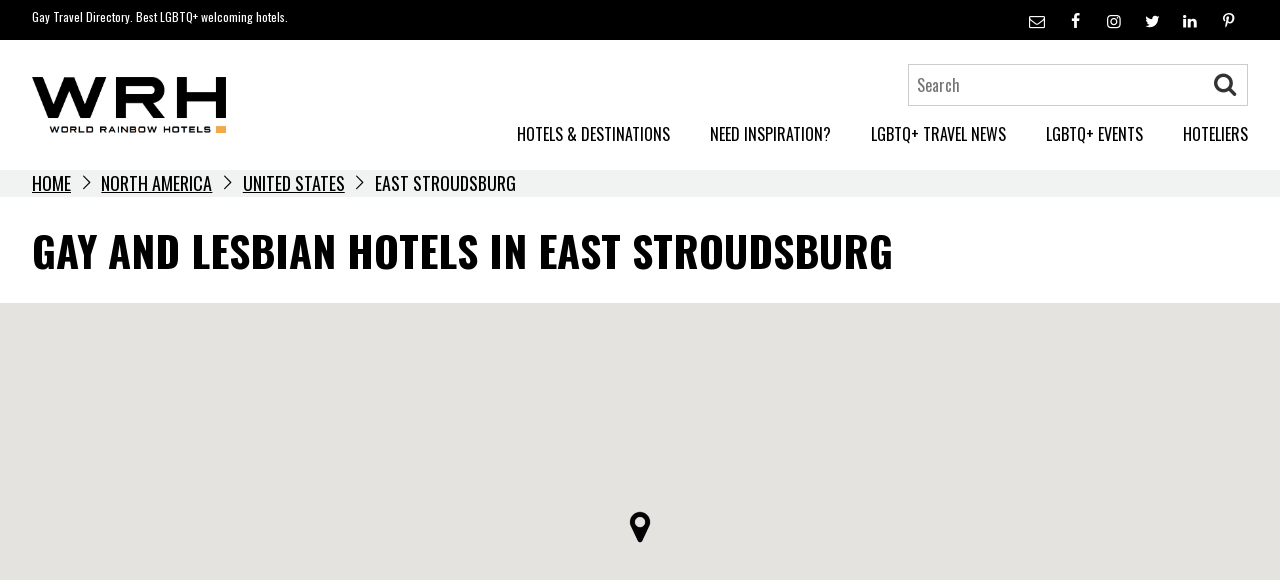

--- FILE ---
content_type: text/html; charset=UTF-8
request_url: https://www.worldrainbowhotels.com/north-america/united-states/east-stroudsburg
body_size: 18931
content:
<!doctype html>
<html lang="en-US">
<head>
    <meta charset="UTF-8">
    <meta name="viewport" content="width=device-width, initial-scale=1">
    <link rel="profile" href="https://gmpg.org/xfn/11">

	<meta name='robots' content='index, follow, max-image-preview:large, max-snippet:-1, max-video-preview:-1' />
	<style>img:is([sizes="auto" i], [sizes^="auto," i]) { contain-intrinsic-size: 3000px 1500px }</style>
	<script id="cookieyes" type="text/javascript" src="https://cdn-cookieyes.com/client_data/c7fc2774e8eba4fe9457f04b/script.js"></script>
	<!-- This site is optimized with the Yoast SEO Premium plugin v26.6 (Yoast SEO v26.7) - https://yoast.com/wordpress/plugins/seo/ -->
	<title>Lesbian and Gay Friendly Hotels in East Stroudsburg, United States</title>
	<meta name="description" content="A collection of lesbian and gay friendly hotels in East Stroudsburg featured in WRH&#039;s United States Gay Travel Guide. Book Direct with Hotels for Best Rates" />
	<link rel="canonical" href="https://www.worldrainbowhotels.com/north-america/united-states/east-stroudsburg/" />
	<meta property="og:locale" content="en_US" />
	<meta property="og:type" content="article" />
	<meta property="og:title" content="East Stroudsburg Archives" />
	<meta property="og:description" content="A collection of lesbian and gay friendly hotels in East Stroudsburg featured in WRH&#039;s United States Gay Travel Guide. Book Direct with Hotels for Best Rates" />
	<meta property="og:url" content="https://www.worldrainbowhotels.com/north-america/united-states/east-stroudsburg/" />
	<meta property="og:site_name" content="World Rainbow Hotels" />
	<meta name="twitter:card" content="summary_large_image" />
	<meta name="twitter:site" content="@rainbowhotels" />
	<script type="application/ld+json" class="yoast-schema-graph">{"@context":"https://schema.org","@graph":[{"@type":"CollectionPage","@id":"https://www.worldrainbowhotels.com/north-america/united-states/east-stroudsburg/","url":"https://www.worldrainbowhotels.com/north-america/united-states/east-stroudsburg/","name":"Lesbian and Gay Friendly Hotels in East Stroudsburg, United States","isPartOf":{"@id":"https://www.worldrainbowhotels.com/#website"},"primaryImageOfPage":{"@id":"https://www.worldrainbowhotels.com/north-america/united-states/east-stroudsburg/#primaryimage"},"image":{"@id":"https://www.worldrainbowhotels.com/north-america/united-states/east-stroudsburg/#primaryimage"},"thumbnailUrl":"https://worldrainbowhotels.com/wp-content/uploads/2018/08/WRHWYN29.jpg","description":"A collection of lesbian and gay friendly hotels in East Stroudsburg featured in WRH's United States Gay Travel Guide. Book Direct with Hotels for Best Rates","breadcrumb":{"@id":"https://www.worldrainbowhotels.com/north-america/united-states/east-stroudsburg/#breadcrumb"},"inLanguage":"en-US"},{"@type":"ImageObject","inLanguage":"en-US","@id":"https://www.worldrainbowhotels.com/north-america/united-states/east-stroudsburg/#primaryimage","url":"https://worldrainbowhotels.com/wp-content/uploads/2018/08/WRHWYN29.jpg","contentUrl":"https://worldrainbowhotels.com/wp-content/uploads/2018/08/WRHWYN29.jpg","width":2048,"height":1075},{"@type":"BreadcrumbList","@id":"https://www.worldrainbowhotels.com/north-america/united-states/east-stroudsburg/#breadcrumb","itemListElement":[{"@type":"ListItem","position":1,"name":"Home","item":"https://worldrainbowhotels.com/"},{"@type":"ListItem","position":2,"name":"North America","item":"https://www.worldrainbowhotels.com/north-america/"},{"@type":"ListItem","position":3,"name":"United States","item":"https://www.worldrainbowhotels.com/north-america/united-states/"},{"@type":"ListItem","position":4,"name":"East Stroudsburg"}]},{"@type":"WebSite","@id":"https://www.worldrainbowhotels.com/#website","url":"https://www.worldrainbowhotels.com/","name":"World Rainbow Hotels","description":"Gay Travel Directory. Best LGBTQ+ welcoming hotels.","publisher":{"@id":"https://www.worldrainbowhotels.com/#organization"},"potentialAction":[{"@type":"SearchAction","target":{"@type":"EntryPoint","urlTemplate":"https://www.worldrainbowhotels.com/?s={search_term_string}"},"query-input":{"@type":"PropertyValueSpecification","valueRequired":true,"valueName":"search_term_string"}}],"inLanguage":"en-US"},{"@type":"Organization","@id":"https://www.worldrainbowhotels.com/#organization","name":"World Rainbow Hotels","url":"https://www.worldrainbowhotels.com/","logo":{"@type":"ImageObject","inLanguage":"en-US","@id":"https://www.worldrainbowhotels.com/#/schema/logo/image/","url":"https://worldrainbowhotels.com/wp-content/uploads/2018/06/logo.png","contentUrl":"https://worldrainbowhotels.com/wp-content/uploads/2018/06/logo.png","width":1183,"height":337,"caption":"World Rainbow Hotels"},"image":{"@id":"https://www.worldrainbowhotels.com/#/schema/logo/image/"},"sameAs":["https://www.facebook.com/worldrainbowhotels","https://x.com/rainbowhotels","https://www.linkedin.com/company/world-rainbow-hotels"]}]}</script>
	<!-- / Yoast SEO Premium plugin. -->


<link rel='dns-prefetch' href='//www.googletagmanager.com' />
<link rel="alternate" type="application/rss+xml" title="World Rainbow Hotels &raquo; Feed" href="https://worldrainbowhotels.com/feed/" />
<link rel="alternate" type="application/rss+xml" title="World Rainbow Hotels &raquo; Comments Feed" href="https://worldrainbowhotels.com/comments/feed/" />
<link rel="alternate" type="application/rss+xml" title="World Rainbow Hotels &raquo; East Stroudsburg Location Feed" href="https://worldrainbowhotels.com/north-america/united-states/east-stroudsburg/feed/" />
<script type="text/javascript">
/* <![CDATA[ */
window._wpemojiSettings = {"baseUrl":"https:\/\/s.w.org\/images\/core\/emoji\/16.0.1\/72x72\/","ext":".png","svgUrl":"https:\/\/s.w.org\/images\/core\/emoji\/16.0.1\/svg\/","svgExt":".svg","source":{"concatemoji":"https:\/\/worldrainbowhotels.com\/wp-includes\/js\/wp-emoji-release.min.js?ver=6.8.3"}};
/*! This file is auto-generated */
!function(s,n){var o,i,e;function c(e){try{var t={supportTests:e,timestamp:(new Date).valueOf()};sessionStorage.setItem(o,JSON.stringify(t))}catch(e){}}function p(e,t,n){e.clearRect(0,0,e.canvas.width,e.canvas.height),e.fillText(t,0,0);var t=new Uint32Array(e.getImageData(0,0,e.canvas.width,e.canvas.height).data),a=(e.clearRect(0,0,e.canvas.width,e.canvas.height),e.fillText(n,0,0),new Uint32Array(e.getImageData(0,0,e.canvas.width,e.canvas.height).data));return t.every(function(e,t){return e===a[t]})}function u(e,t){e.clearRect(0,0,e.canvas.width,e.canvas.height),e.fillText(t,0,0);for(var n=e.getImageData(16,16,1,1),a=0;a<n.data.length;a++)if(0!==n.data[a])return!1;return!0}function f(e,t,n,a){switch(t){case"flag":return n(e,"\ud83c\udff3\ufe0f\u200d\u26a7\ufe0f","\ud83c\udff3\ufe0f\u200b\u26a7\ufe0f")?!1:!n(e,"\ud83c\udde8\ud83c\uddf6","\ud83c\udde8\u200b\ud83c\uddf6")&&!n(e,"\ud83c\udff4\udb40\udc67\udb40\udc62\udb40\udc65\udb40\udc6e\udb40\udc67\udb40\udc7f","\ud83c\udff4\u200b\udb40\udc67\u200b\udb40\udc62\u200b\udb40\udc65\u200b\udb40\udc6e\u200b\udb40\udc67\u200b\udb40\udc7f");case"emoji":return!a(e,"\ud83e\udedf")}return!1}function g(e,t,n,a){var r="undefined"!=typeof WorkerGlobalScope&&self instanceof WorkerGlobalScope?new OffscreenCanvas(300,150):s.createElement("canvas"),o=r.getContext("2d",{willReadFrequently:!0}),i=(o.textBaseline="top",o.font="600 32px Arial",{});return e.forEach(function(e){i[e]=t(o,e,n,a)}),i}function t(e){var t=s.createElement("script");t.src=e,t.defer=!0,s.head.appendChild(t)}"undefined"!=typeof Promise&&(o="wpEmojiSettingsSupports",i=["flag","emoji"],n.supports={everything:!0,everythingExceptFlag:!0},e=new Promise(function(e){s.addEventListener("DOMContentLoaded",e,{once:!0})}),new Promise(function(t){var n=function(){try{var e=JSON.parse(sessionStorage.getItem(o));if("object"==typeof e&&"number"==typeof e.timestamp&&(new Date).valueOf()<e.timestamp+604800&&"object"==typeof e.supportTests)return e.supportTests}catch(e){}return null}();if(!n){if("undefined"!=typeof Worker&&"undefined"!=typeof OffscreenCanvas&&"undefined"!=typeof URL&&URL.createObjectURL&&"undefined"!=typeof Blob)try{var e="postMessage("+g.toString()+"("+[JSON.stringify(i),f.toString(),p.toString(),u.toString()].join(",")+"));",a=new Blob([e],{type:"text/javascript"}),r=new Worker(URL.createObjectURL(a),{name:"wpTestEmojiSupports"});return void(r.onmessage=function(e){c(n=e.data),r.terminate(),t(n)})}catch(e){}c(n=g(i,f,p,u))}t(n)}).then(function(e){for(var t in e)n.supports[t]=e[t],n.supports.everything=n.supports.everything&&n.supports[t],"flag"!==t&&(n.supports.everythingExceptFlag=n.supports.everythingExceptFlag&&n.supports[t]);n.supports.everythingExceptFlag=n.supports.everythingExceptFlag&&!n.supports.flag,n.DOMReady=!1,n.readyCallback=function(){n.DOMReady=!0}}).then(function(){return e}).then(function(){var e;n.supports.everything||(n.readyCallback(),(e=n.source||{}).concatemoji?t(e.concatemoji):e.wpemoji&&e.twemoji&&(t(e.twemoji),t(e.wpemoji)))}))}((window,document),window._wpemojiSettings);
/* ]]> */
</script>
<link rel='stylesheet' id='sbi_styles-css' href='https://worldrainbowhotels.com/wp-content/plugins/instagram-feed/css/sbi-styles.min.css?ver=6.10.0' type='text/css' media='all' />
<style id='wp-emoji-styles-inline-css' type='text/css'>

	img.wp-smiley, img.emoji {
		display: inline !important;
		border: none !important;
		box-shadow: none !important;
		height: 1em !important;
		width: 1em !important;
		margin: 0 0.07em !important;
		vertical-align: -0.1em !important;
		background: none !important;
		padding: 0 !important;
	}
</style>
<link rel='stylesheet' id='wp-block-library-css' href='https://worldrainbowhotels.com/wp-includes/css/dist/block-library/style.min.css?ver=6.8.3' type='text/css' media='all' />
<style id='classic-theme-styles-inline-css' type='text/css'>
/*! This file is auto-generated */
.wp-block-button__link{color:#fff;background-color:#32373c;border-radius:9999px;box-shadow:none;text-decoration:none;padding:calc(.667em + 2px) calc(1.333em + 2px);font-size:1.125em}.wp-block-file__button{background:#32373c;color:#fff;text-decoration:none}
</style>
<link rel='stylesheet' id='pardot-css' href='https://worldrainbowhotels.com/wp-content/plugins/pardot/build/style-index.css?ver=1721052435' type='text/css' media='all' />
<style id='global-styles-inline-css' type='text/css'>
:root{--wp--preset--aspect-ratio--square: 1;--wp--preset--aspect-ratio--4-3: 4/3;--wp--preset--aspect-ratio--3-4: 3/4;--wp--preset--aspect-ratio--3-2: 3/2;--wp--preset--aspect-ratio--2-3: 2/3;--wp--preset--aspect-ratio--16-9: 16/9;--wp--preset--aspect-ratio--9-16: 9/16;--wp--preset--color--black: #000000;--wp--preset--color--cyan-bluish-gray: #abb8c3;--wp--preset--color--white: #ffffff;--wp--preset--color--pale-pink: #f78da7;--wp--preset--color--vivid-red: #cf2e2e;--wp--preset--color--luminous-vivid-orange: #ff6900;--wp--preset--color--luminous-vivid-amber: #fcb900;--wp--preset--color--light-green-cyan: #7bdcb5;--wp--preset--color--vivid-green-cyan: #00d084;--wp--preset--color--pale-cyan-blue: #8ed1fc;--wp--preset--color--vivid-cyan-blue: #0693e3;--wp--preset--color--vivid-purple: #9b51e0;--wp--preset--gradient--vivid-cyan-blue-to-vivid-purple: linear-gradient(135deg,rgba(6,147,227,1) 0%,rgb(155,81,224) 100%);--wp--preset--gradient--light-green-cyan-to-vivid-green-cyan: linear-gradient(135deg,rgb(122,220,180) 0%,rgb(0,208,130) 100%);--wp--preset--gradient--luminous-vivid-amber-to-luminous-vivid-orange: linear-gradient(135deg,rgba(252,185,0,1) 0%,rgba(255,105,0,1) 100%);--wp--preset--gradient--luminous-vivid-orange-to-vivid-red: linear-gradient(135deg,rgba(255,105,0,1) 0%,rgb(207,46,46) 100%);--wp--preset--gradient--very-light-gray-to-cyan-bluish-gray: linear-gradient(135deg,rgb(238,238,238) 0%,rgb(169,184,195) 100%);--wp--preset--gradient--cool-to-warm-spectrum: linear-gradient(135deg,rgb(74,234,220) 0%,rgb(151,120,209) 20%,rgb(207,42,186) 40%,rgb(238,44,130) 60%,rgb(251,105,98) 80%,rgb(254,248,76) 100%);--wp--preset--gradient--blush-light-purple: linear-gradient(135deg,rgb(255,206,236) 0%,rgb(152,150,240) 100%);--wp--preset--gradient--blush-bordeaux: linear-gradient(135deg,rgb(254,205,165) 0%,rgb(254,45,45) 50%,rgb(107,0,62) 100%);--wp--preset--gradient--luminous-dusk: linear-gradient(135deg,rgb(255,203,112) 0%,rgb(199,81,192) 50%,rgb(65,88,208) 100%);--wp--preset--gradient--pale-ocean: linear-gradient(135deg,rgb(255,245,203) 0%,rgb(182,227,212) 50%,rgb(51,167,181) 100%);--wp--preset--gradient--electric-grass: linear-gradient(135deg,rgb(202,248,128) 0%,rgb(113,206,126) 100%);--wp--preset--gradient--midnight: linear-gradient(135deg,rgb(2,3,129) 0%,rgb(40,116,252) 100%);--wp--preset--font-size--small: 13px;--wp--preset--font-size--medium: 20px;--wp--preset--font-size--large: 36px;--wp--preset--font-size--x-large: 42px;--wp--preset--spacing--20: 0.44rem;--wp--preset--spacing--30: 0.67rem;--wp--preset--spacing--40: 1rem;--wp--preset--spacing--50: 1.5rem;--wp--preset--spacing--60: 2.25rem;--wp--preset--spacing--70: 3.38rem;--wp--preset--spacing--80: 5.06rem;--wp--preset--shadow--natural: 6px 6px 9px rgba(0, 0, 0, 0.2);--wp--preset--shadow--deep: 12px 12px 50px rgba(0, 0, 0, 0.4);--wp--preset--shadow--sharp: 6px 6px 0px rgba(0, 0, 0, 0.2);--wp--preset--shadow--outlined: 6px 6px 0px -3px rgba(255, 255, 255, 1), 6px 6px rgba(0, 0, 0, 1);--wp--preset--shadow--crisp: 6px 6px 0px rgba(0, 0, 0, 1);}:where(.is-layout-flex){gap: 0.5em;}:where(.is-layout-grid){gap: 0.5em;}body .is-layout-flex{display: flex;}.is-layout-flex{flex-wrap: wrap;align-items: center;}.is-layout-flex > :is(*, div){margin: 0;}body .is-layout-grid{display: grid;}.is-layout-grid > :is(*, div){margin: 0;}:where(.wp-block-columns.is-layout-flex){gap: 2em;}:where(.wp-block-columns.is-layout-grid){gap: 2em;}:where(.wp-block-post-template.is-layout-flex){gap: 1.25em;}:where(.wp-block-post-template.is-layout-grid){gap: 1.25em;}.has-black-color{color: var(--wp--preset--color--black) !important;}.has-cyan-bluish-gray-color{color: var(--wp--preset--color--cyan-bluish-gray) !important;}.has-white-color{color: var(--wp--preset--color--white) !important;}.has-pale-pink-color{color: var(--wp--preset--color--pale-pink) !important;}.has-vivid-red-color{color: var(--wp--preset--color--vivid-red) !important;}.has-luminous-vivid-orange-color{color: var(--wp--preset--color--luminous-vivid-orange) !important;}.has-luminous-vivid-amber-color{color: var(--wp--preset--color--luminous-vivid-amber) !important;}.has-light-green-cyan-color{color: var(--wp--preset--color--light-green-cyan) !important;}.has-vivid-green-cyan-color{color: var(--wp--preset--color--vivid-green-cyan) !important;}.has-pale-cyan-blue-color{color: var(--wp--preset--color--pale-cyan-blue) !important;}.has-vivid-cyan-blue-color{color: var(--wp--preset--color--vivid-cyan-blue) !important;}.has-vivid-purple-color{color: var(--wp--preset--color--vivid-purple) !important;}.has-black-background-color{background-color: var(--wp--preset--color--black) !important;}.has-cyan-bluish-gray-background-color{background-color: var(--wp--preset--color--cyan-bluish-gray) !important;}.has-white-background-color{background-color: var(--wp--preset--color--white) !important;}.has-pale-pink-background-color{background-color: var(--wp--preset--color--pale-pink) !important;}.has-vivid-red-background-color{background-color: var(--wp--preset--color--vivid-red) !important;}.has-luminous-vivid-orange-background-color{background-color: var(--wp--preset--color--luminous-vivid-orange) !important;}.has-luminous-vivid-amber-background-color{background-color: var(--wp--preset--color--luminous-vivid-amber) !important;}.has-light-green-cyan-background-color{background-color: var(--wp--preset--color--light-green-cyan) !important;}.has-vivid-green-cyan-background-color{background-color: var(--wp--preset--color--vivid-green-cyan) !important;}.has-pale-cyan-blue-background-color{background-color: var(--wp--preset--color--pale-cyan-blue) !important;}.has-vivid-cyan-blue-background-color{background-color: var(--wp--preset--color--vivid-cyan-blue) !important;}.has-vivid-purple-background-color{background-color: var(--wp--preset--color--vivid-purple) !important;}.has-black-border-color{border-color: var(--wp--preset--color--black) !important;}.has-cyan-bluish-gray-border-color{border-color: var(--wp--preset--color--cyan-bluish-gray) !important;}.has-white-border-color{border-color: var(--wp--preset--color--white) !important;}.has-pale-pink-border-color{border-color: var(--wp--preset--color--pale-pink) !important;}.has-vivid-red-border-color{border-color: var(--wp--preset--color--vivid-red) !important;}.has-luminous-vivid-orange-border-color{border-color: var(--wp--preset--color--luminous-vivid-orange) !important;}.has-luminous-vivid-amber-border-color{border-color: var(--wp--preset--color--luminous-vivid-amber) !important;}.has-light-green-cyan-border-color{border-color: var(--wp--preset--color--light-green-cyan) !important;}.has-vivid-green-cyan-border-color{border-color: var(--wp--preset--color--vivid-green-cyan) !important;}.has-pale-cyan-blue-border-color{border-color: var(--wp--preset--color--pale-cyan-blue) !important;}.has-vivid-cyan-blue-border-color{border-color: var(--wp--preset--color--vivid-cyan-blue) !important;}.has-vivid-purple-border-color{border-color: var(--wp--preset--color--vivid-purple) !important;}.has-vivid-cyan-blue-to-vivid-purple-gradient-background{background: var(--wp--preset--gradient--vivid-cyan-blue-to-vivid-purple) !important;}.has-light-green-cyan-to-vivid-green-cyan-gradient-background{background: var(--wp--preset--gradient--light-green-cyan-to-vivid-green-cyan) !important;}.has-luminous-vivid-amber-to-luminous-vivid-orange-gradient-background{background: var(--wp--preset--gradient--luminous-vivid-amber-to-luminous-vivid-orange) !important;}.has-luminous-vivid-orange-to-vivid-red-gradient-background{background: var(--wp--preset--gradient--luminous-vivid-orange-to-vivid-red) !important;}.has-very-light-gray-to-cyan-bluish-gray-gradient-background{background: var(--wp--preset--gradient--very-light-gray-to-cyan-bluish-gray) !important;}.has-cool-to-warm-spectrum-gradient-background{background: var(--wp--preset--gradient--cool-to-warm-spectrum) !important;}.has-blush-light-purple-gradient-background{background: var(--wp--preset--gradient--blush-light-purple) !important;}.has-blush-bordeaux-gradient-background{background: var(--wp--preset--gradient--blush-bordeaux) !important;}.has-luminous-dusk-gradient-background{background: var(--wp--preset--gradient--luminous-dusk) !important;}.has-pale-ocean-gradient-background{background: var(--wp--preset--gradient--pale-ocean) !important;}.has-electric-grass-gradient-background{background: var(--wp--preset--gradient--electric-grass) !important;}.has-midnight-gradient-background{background: var(--wp--preset--gradient--midnight) !important;}.has-small-font-size{font-size: var(--wp--preset--font-size--small) !important;}.has-medium-font-size{font-size: var(--wp--preset--font-size--medium) !important;}.has-large-font-size{font-size: var(--wp--preset--font-size--large) !important;}.has-x-large-font-size{font-size: var(--wp--preset--font-size--x-large) !important;}
:where(.wp-block-post-template.is-layout-flex){gap: 1.25em;}:where(.wp-block-post-template.is-layout-grid){gap: 1.25em;}
:where(.wp-block-columns.is-layout-flex){gap: 2em;}:where(.wp-block-columns.is-layout-grid){gap: 2em;}
:root :where(.wp-block-pullquote){font-size: 1.5em;line-height: 1.6;}
</style>
<link rel='stylesheet' id='spacexchimp_p005-bootstrap-tooltip-css-css' href='https://worldrainbowhotels.com/wp-content/plugins/social-media-buttons-toolbar/inc/lib/bootstrap-tooltip/bootstrap-tooltip.css?ver=5.0' type='text/css' media='all' />
<link rel='stylesheet' id='spacexchimp_p005-frontend-css-css' href='https://worldrainbowhotels.com/wp-content/plugins/social-media-buttons-toolbar/inc/css/frontend.css?ver=5.0' type='text/css' media='all' />
<style id='spacexchimp_p005-frontend-css-inline-css' type='text/css'>

                    .sxc-follow-buttons {
                        text-align: center !important;
                    }
                    .sxc-follow-buttons .sxc-follow-button,
                    .sxc-follow-buttons .sxc-follow-button a,
                    .sxc-follow-buttons .sxc-follow-button a img {
                        width: 30px !important;
                        height: 30px !important;
                    }
                    .sxc-follow-buttons .sxc-follow-button {
                        margin: 5px !important;
                    }
                  
</style>
<link rel='stylesheet' id='worldrainbow-icons-css' href='https://worldrainbowhotels.com/wp-content/themes/worldrainbow/css/fontello.css?ver=6.8.3' type='text/css' media='all' />
<link rel='stylesheet' id='worldrainbow-flickity-css' href='https://worldrainbowhotels.com/wp-content/themes/worldrainbow/vendor/flickity/flickity.min.css?ver=6.8.3' type='text/css' media='all' />
<link rel='stylesheet' id='worldrainbow-select2-css' href='https://worldrainbowhotels.com/wp-content/themes/worldrainbow/vendor/select2/select2.min.css?ver=1.2' type='text/css' media='all' />
<link rel='stylesheet' id='worldrainbow-style-css' href='https://worldrainbowhotels.com/wp-content/themes/worldrainbow/style.css?ver=1.2' type='text/css' media='all' />
<link rel='stylesheet' id='photoswipe-styles-css' href='https://worldrainbowhotels.com/wp-content/themes/worldrainbow/vendor/photoswipe/photoswipe.css?ver=6.8.3' type='text/css' media='all' />
<link rel='stylesheet' id='photoswipe-default-skin-css' href='https://worldrainbowhotels.com/wp-content/themes/worldrainbow/vendor/photoswipe/default-skin/default-skin.css?ver=6.8.3' type='text/css' media='all' />
<script type="text/javascript" src="https://worldrainbowhotels.com/wp-includes/js/jquery/jquery.min.js?ver=3.7.1" id="jquery-core-js"></script>
<script type="text/javascript" src="https://worldrainbowhotels.com/wp-includes/js/jquery/jquery-migrate.min.js?ver=3.4.1" id="jquery-migrate-js"></script>
<script type="text/javascript" src="https://worldrainbowhotels.com/wp-content/plugins/social-media-buttons-toolbar/inc/lib/bootstrap-tooltip/bootstrap-tooltip.js?ver=5.0" id="spacexchimp_p005-bootstrap-tooltip-js-js"></script>
<script type="text/javascript" src="https://worldrainbowhotels.com/wp-content/themes/worldrainbow/vendor/photoswipe/photoswipe.min.js?ver=4.1.1" id="photoswipe-script-js"></script>
<script type="text/javascript" src="https://worldrainbowhotels.com/wp-content/themes/worldrainbow/vendor/photoswipe/photoswipe-ui-default.min.js?ver=4.1.1" id="photoswipe-script-default-js"></script>

<!-- Google tag (gtag.js) snippet added by Site Kit -->
<!-- Google Analytics snippet added by Site Kit -->
<script type="text/javascript" src="https://www.googletagmanager.com/gtag/js?id=GT-5TPPL8V" id="google_gtagjs-js" async></script>
<script type="text/javascript" id="google_gtagjs-js-after">
/* <![CDATA[ */
window.dataLayer = window.dataLayer || [];function gtag(){dataLayer.push(arguments);}
gtag("set","linker",{"domains":["worldrainbowhotels.com"]});
gtag("js", new Date());
gtag("set", "developer_id.dZTNiMT", true);
gtag("config", "GT-5TPPL8V");
 window._googlesitekit = window._googlesitekit || {}; window._googlesitekit.throttledEvents = []; window._googlesitekit.gtagEvent = (name, data) => { var key = JSON.stringify( { name, data } ); if ( !! window._googlesitekit.throttledEvents[ key ] ) { return; } window._googlesitekit.throttledEvents[ key ] = true; setTimeout( () => { delete window._googlesitekit.throttledEvents[ key ]; }, 5 ); gtag( "event", name, { ...data, event_source: "site-kit" } ); }; 
/* ]]> */
</script>
<link rel="https://api.w.org/" href="https://worldrainbowhotels.com/wp-json/" /><link rel="EditURI" type="application/rsd+xml" title="RSD" href="https://worldrainbowhotels.com/xmlrpc.php?rsd" />
<meta name="generator" content="WordPress 6.8.3" />
<meta name="generator" content="Site Kit by Google 1.170.0" /><script id='pixel-script-poptin' src='https://cdn.popt.in/pixel.js?id=a59c266376da7' async='true'></script> <link rel="icon" href="https://worldrainbowhotels.com/wp-content/uploads/2018/09/cropped-World_Rainbow_Hotels-32x32.jpg" sizes="32x32" />
<link rel="icon" href="https://worldrainbowhotels.com/wp-content/uploads/2018/09/cropped-World_Rainbow_Hotels-192x192.jpg" sizes="192x192" />
<link rel="apple-touch-icon" href="https://worldrainbowhotels.com/wp-content/uploads/2018/09/cropped-World_Rainbow_Hotels-180x180.jpg" />
<meta name="msapplication-TileImage" content="https://worldrainbowhotels.com/wp-content/uploads/2018/09/cropped-World_Rainbow_Hotels-270x270.jpg" />
		<style type="text/css" id="wp-custom-css">
			.entry-content h2 {
  margin: .5rem 0 0 0;
}
.hero .slide-content h2 {text-shadow: 2px 1px #333;}
.hero .slide-content h3 {text-shadow: 2px 2px #333; line-height: normal;}
.hero .slide-content p {text-shadow: 1px 1px 2px black, 0 0 25px black, 0 0 5px black;}

.hotels > .loop .box-title {text-transform: uppercase;} 



#gform_submit_button_1, #gform_submit_button_2, #gform_submit_button_3, 
#gform_submit_button_4, 
#gform_submit_button_5, 
#gform_submit_button_6, 
#gform_submit_button_7, 
#gform_submit_button_8,
#gform_submit_button_9,
#gform_submit_button_10 {
    background: #f2a949;
    color: #000;
    font-size: 22px;
    font-family: "Oswald", sans-serif;
  padding: 20px;}

#input_4_2_6, #input_4_3 {
    width: 345px;}

#gform_fields_4 { margin: 0px;}

#gform_1, #gform_2, #gform_3, #gform_4, #gform_5, #gform_6, #gform_7, #gform_8, #gform_9, #gform_10 { background: #f4f4f4; padding: 40px;}

.gfield_validation_message {
  color: #f2a949; font-size:13px;}

h2.gform_submission_error.hide_summary { font-size: 20px;
 color: red; font-weight: normal;}

.gform_heading {display: none;}

.footer-feed .hentry h3.title a {
	color: #fff;}		</style>
		
	<link rel="stylesheet" href="https://worldrainbowhotels.com/wp-content/themes/worldrainbow/css/custom-redesigned.css" title="worldrainbow hompage redesigned">

</head>

<body class="archive tax-location term-east-stroudsburg term-1060 wp-custom-logo wp-theme-worldrainbow hfeed no-sidebar">

<div id="loaderContainer" class="loaderContainer">
	<div class="spinner spinner7"></div>
	<p>Loading...</p>
</div>
<script>
	window.onload = function () {
		const loader = document.getElementById('loaderContainer');
		loader.classList.add('loaded');
		setTimeout(function () {
			loader.parentNode.removeChild(loader);
		}, 500);
	};
</script>
<div id="page" class="site">
    <a class="skip-link screen-reader-text" href="#content">Skip to content</a>

    <header id="masthead" class="site-header">
			<div class="header-top tmpl-component-header-top" >
		<div class="container">
							<p class="tagline">Gay Travel Directory. Best LGBTQ+ welcoming hotels.</p>
										<ul>
											<li>
							<a href="mailto:&#105;&#110;&#102;o&#64;wor&#108;d&#114;ainb&#111;w&#104;&#111;&#116;els.&#99;&#111;&#109;">
								<span class="icon icon-mail"></span>
							</a>
						</li>
										<li>
						<a href="https://www.facebook.com/worldrainbowhotels" target="_blank">
							<span class="icon icon-facebook"></span><span class="text">facebook</span>
						</a>
					</li><li>
						<a href="https://www.instagram.com/worldrainbowhotels" target="_blank">
							<span class="icon icon-instagram"></span><span class="text">instagram</span>
						</a>
					</li><li>
						<a href="https://twitter.com/rainbowhotels" target="_blank">
							<span class="icon icon-twitter"></span><span class="text">twitter</span>
						</a>
					</li><li>
						<a href="https://www.linkedin.com/company/world-rainbow-hotels" target="_blank">
							<span class="icon icon-linkedin"></span><span class="text">linkedin</span>
						</a>
					</li><li>
						<a href="https://www.pinterest.co.uk/worldrainbowhotels" target="_blank">
							<span class="icon icon-pinterest"></span><span class="text">pinterest</span>
						</a>
					</li>				</ul>
					</div>
	</div>
        <div class="container header-main">
            <div class="site-branding">
				<a href="https://worldrainbowhotels.com/" class="custom-logo-link" rel="home"><img width="1183" height="337" src="https://worldrainbowhotels.com/wp-content/uploads/2018/06/logo.png" class="custom-logo" alt="World Rainbow Hotels logo" decoding="async" fetchpriority="high" srcset="https://worldrainbowhotels.com/wp-content/uploads/2018/06/logo.png 1183w, https://worldrainbowhotels.com/wp-content/uploads/2018/06/logo-550x157.png 550w, https://worldrainbowhotels.com/wp-content/uploads/2018/06/logo-768x219.png 768w, https://worldrainbowhotels.com/wp-content/uploads/2018/06/logo-1024x292.png 1024w" sizes="(max-width: 1183px) 100vw, 1183px" /></a>            </div><!-- .site-branding -->


            <nav id="site-navigation" class="main-navigation">

				<button class="menu-toggle" aria-controls="primary-menu" aria-expanded="false">
					<span class="menu-icon">
						<span class="first"></span>
						<span class="second"></span>
						<span class="third"></span>
					</span>
					<span class="screen-reader-text">Menu</span>
				</button>
                <div class="menu-container">
					<ul class="header-tools tmpl-component-header-tools" >
    <li class="top-search">
		<form role="search" method="get" class="search-form" action="https://worldrainbowhotels.com/">
        
        <span class="fields-container">
        <input type="search" class="wrh-autocomplete search-field" autocomplete="off"
               placeholder="Search"
               value="" name="s"
               title="Search"/>
        <button class="search-btn"><span class="icon icon-search"></span></button>
        </span>
        <div class="autocomplete-container"
             data-term="1060"></div>
    </form>    </li>
</ul>

					<div class="menu-main-menu-container"><ul id="primary-menu" class="menu"><li id="menu-item-4538" class="menu-item menu-item-type-post_type menu-item-object-page menu-item-4538"><a href="https://worldrainbowhotels.com/destinations/">HOTELS &#038; DESTINATIONS</a></li>
<li id="menu-item-26740" class="menu-item menu-item-type-post_type menu-item-object-page menu-item-26740"><a href="https://worldrainbowhotels.com/inspiration/">NEED INSPIRATION?</a></li>
<li id="menu-item-1156" class="menu-item menu-item-type-post_type menu-item-object-page current_page_parent menu-item-1156"><a href="https://worldrainbowhotels.com/blog/">LGBTQ+ TRAVEL NEWS</a></li>
<li id="menu-item-63998" class="menu-item menu-item-type-custom menu-item-object-custom menu-item-63998"><a href="https://worldrainbowhotels.com/events/">LGBTQ+ EVENTS</a></li>
<li id="menu-item-78613" class="menu-item menu-item-type-post_type menu-item-object-page menu-item-78613"><a href="https://worldrainbowhotels.com/hoteliers/">HOTELIERS</a></li>
</ul></div>                </div>

            </nav><!-- #site-navigation -->

        </div>
    </header><!-- #masthead -->

		<div class="breadcrumb tmpl-component-breadcrumb" >
		<p class="container" id="breadcrumbs"><span><span><a href="https://worldrainbowhotels.com/">Home</a></span> <span class="icon icon-right-open-big"></span> <span><a href="https://www.worldrainbowhotels.com/north-america/">North America</a></span> <span class="icon icon-right-open-big"></span> <span><a href="https://www.worldrainbowhotels.com/north-america/united-states/">United States</a></span> <span class="icon icon-right-open-big"></span> <span class="breadcrumb_last" aria-current="page">East Stroudsburg</span></span></p>	</div>


    <div id="content" class="site-content">

		    <div id="primary" class="content-area location-city">
		<div class="country-header-container container">        <header class="location-archive-header container">
			<h1 class="page-title">GAY AND LESBIAN HOTELS IN East Stroudsburg</h1>			        </header>
				</div>		<div class="map tmpl-component-map" >
	<div class="wpb_map_wraper" id="map" style="width:100%; height: 480px;"></div></div>
<div class="hotel-search-filters container bg-light tmpl-component-hotel-search" >
	<form role="search" method="get" class="search-form" action="https://worldrainbowhotels.com/">
         <label for="hotelSearch">Keyword Search</label>
        <span class="fields-container">
        <input type="search" class="wrh-autocomplete search-field" autocomplete="off"
               placeholder="in East Stroudsburg"
               value="" name="s"
               title="in East Stroudsburg"/>
        <button class="search-btn"><span class="icon icon-search"></span></button>
        </span>
        <div class="autocomplete-container"
             data-term="1060"></div>
    </form>	<div class="loop-filters form-styled tmpl-component-filters" >
    <form action="" class="loop-filters form-styled tmpl-component-filters" >
		<p class="label">Filter by:</p><div class="locations"><label for="loc_type" class="screen-reader-text">Location</label>
        <select name="loc_type" id="loc_type">
            <option value="all">Location</option>
			<option value = "city-centre"  >City Centre</option >
        </select></div><div class="amenities"><label for="amenity" class="screen-reader-text">Amenities</label>
        <select name="amenity" id="amenity">
            <option value="all">Amenities</option>
			<option value = "electric-kettle-in-room"  >Electric Kettle in Room</option ><option value = "fitness"  >Fitness</option ><option value = "in-room-hairdryer"  >In-Room Hairdryer</option ><option value = "parking"  >Parking</option ><option value = "satellite-tv"  >Satellite TV</option ><option value = "indoor-swimming-pool"  >Indoor Swimming Pool</option ><option value = "tennis"  >Tennis</option >
        </select></div>    </form>
</div>
</div>

        <main id="main"
              class="site-main container location-last-level">
			                <div id="hotelsAjaxMainContainer" data-term="1060"></div>
			        </main><!-- #main -->
        <div class="bg-light">
			    <section class="box bg-light tmpl-component-blog-latest" >
        <div class="container">

			<h2 class="box-title">THE TRAVEL BLOG<span>TIPS, IDEAS AND INSPIRATION</span></h2>            <div class="entries">
									
<article id="post-83598" class="entry dd-animate delay-100 from-bottom post-83598 post type-post status-publish format-standard has-post-thumbnail hentry category-lifestyle category-lgbtq-culture category-gay-marriage">

	<a href="https://worldrainbowhotels.com/capturing-lifes-moments-with-colour-the-story-of-illo-roo/" rel="bookmark" class="thumb-container"><img width="1493" height="1920" src="https://worldrainbowhotels.com/wp-content/uploads/2025/07/Hotel-2.jpg" class="attachment-full size-full wp-post-image" alt="" decoding="async" loading="lazy" srcset="https://worldrainbowhotels.com/wp-content/uploads/2025/07/Hotel-2.jpg 1493w, https://worldrainbowhotels.com/wp-content/uploads/2025/07/Hotel-2-428x550.jpg 428w, https://worldrainbowhotels.com/wp-content/uploads/2025/07/Hotel-2-1244x1600.jpg 1244w, https://worldrainbowhotels.com/wp-content/uploads/2025/07/Hotel-2-768x988.jpg 768w, https://worldrainbowhotels.com/wp-content/uploads/2025/07/Hotel-2-1194x1536.jpg 1194w" sizes="auto, (max-width: 1493px) 100vw, 1493px" /></a>
	<div class="share tmpl-component-share" >
    <div  class="share-container">
        <span class="icon icon-share"></span>
        <ul>
            <li class="label">Share this: </li>
            <li>
                <a class="facebook"
                   href="http://www.facebook.com/sharer.php?u=https://worldrainbowhotels.com/capturing-lifes-moments-with-colour-the-story-of-illo-roo/"
                   onclick="javascript:window.open(this.href, '', 'menubar=no,toolbar=no,resizable=yes,scrollbars=yes,height=600,width=600');return false;">
                    <span class="icon icon-facebook"></span>
                </a>
            </li>
            <li>
                <a class="twitter"
                   href="https://twitter.com/share?url=https://worldrainbowhotels.com/capturing-lifes-moments-with-colour-the-story-of-illo-roo/"
                   onclick="javascript:window.open(this.href, '', 'menubar=no,toolbar=no,resizable=yes,scrollbars=yes,height=600,width=600');return false;">
                    <span class="icon icon-twitter"></span>
                </a>
            </li>
            <li>
                <a class="linkedin" href="http://www.linkedin.com/shareArticle?mini=true&amp;url=https://worldrainbowhotels.com/capturing-lifes-moments-with-colour-the-story-of-illo-roo/"
                   title="LinkedIn">
                    <span class="icon icon-linkedin"></span>
                </a>
            </li>
        </ul>
    </div>
</div>

	<div class="hentry-content">

		<ul class="tags"><li><a href="https://worldrainbowhotels.com/category/lifestyle/" rel="category tag">Lifestyle</a></li><li><a href="https://worldrainbowhotels.com/category/lgbtq-culture/" rel="category tag">LGBTQ+ Culture</a></li><li><a href="https://worldrainbowhotels.com/category/gay-marriage/" rel="category tag">Gay Marriage</a></li></ul>
		<h3 class="title"><a href="https://worldrainbowhotels.com/capturing-lifes-moments-with-colour-the-story-of-illo-roo/" rel="bookmark">Capturing Life’s Moments with Colour: The Story of illo.roo</a></h3>		<p class="meta"><span class="posted-on">Posted on <a href="https://worldrainbowhotels.com/capturing-lifes-moments-with-colour-the-story-of-illo-roo/" rel="bookmark"><time class="entry-date published" datetime="2025-07-28T12:34:34+01:00">July 28, 2025</time><time class="updated" datetime="2025-07-28T12:35:05+01:00">July 28, 2025</time></a></span></p>
		<div class="excerpt">
			<p>In a world where art can sometimes feel distant or impersonal, illo.roo brings it back home — to moments, to memories, and to the spaces we love most. Founded by UK-based mixed media artist Ruth Lapka, illo.roo celebrates the beauty of everyday life through vibrant, tactile artworks that capture the emotional heartbeat of special places.</p>
			<a href="https://worldrainbowhotels.com/capturing-lifes-moments-with-colour-the-story-of-illo-roo/" class="more-link button more">CONTINUE READING</a>
		</div>
	</div>
</article>									
<article id="post-83540" class="entry dd-animate delay-100 from-bottom post-83540 post type-post status-publish format-standard has-post-thumbnail hentry category-lgbtq-travel category-luxury-hotels category-luxury-breaks">

	<a href="https://worldrainbowhotels.com/an-urban-oasis-for-lgbtq-travellers-luxe-sunset-boulevard-hotel-joins-forces-with-world-rainbow-hotels/" rel="bookmark" class="thumb-container"><img width="1800" height="1199" src="https://worldrainbowhotels.com/wp-content/uploads/2020/04/Luxe-Sunset-Boulevard-Hotel14-1.jpg" class="attachment-full size-full wp-post-image" alt="" decoding="async" loading="lazy" srcset="https://worldrainbowhotels.com/wp-content/uploads/2020/04/Luxe-Sunset-Boulevard-Hotel14-1.jpg 1800w, https://worldrainbowhotels.com/wp-content/uploads/2020/04/Luxe-Sunset-Boulevard-Hotel14-1-550x366.jpg 550w, https://worldrainbowhotels.com/wp-content/uploads/2020/04/Luxe-Sunset-Boulevard-Hotel14-1-1600x1066.jpg 1600w, https://worldrainbowhotels.com/wp-content/uploads/2020/04/Luxe-Sunset-Boulevard-Hotel14-1-768x512.jpg 768w, https://worldrainbowhotels.com/wp-content/uploads/2020/04/Luxe-Sunset-Boulevard-Hotel14-1-1536x1023.jpg 1536w" sizes="auto, (max-width: 1800px) 100vw, 1800px" /></a>
	<div class="share tmpl-component-share" >
    <div  class="share-container">
        <span class="icon icon-share"></span>
        <ul>
            <li class="label">Share this: </li>
            <li>
                <a class="facebook"
                   href="http://www.facebook.com/sharer.php?u=https://worldrainbowhotels.com/an-urban-oasis-for-lgbtq-travellers-luxe-sunset-boulevard-hotel-joins-forces-with-world-rainbow-hotels/"
                   onclick="javascript:window.open(this.href, '', 'menubar=no,toolbar=no,resizable=yes,scrollbars=yes,height=600,width=600');return false;">
                    <span class="icon icon-facebook"></span>
                </a>
            </li>
            <li>
                <a class="twitter"
                   href="https://twitter.com/share?url=https://worldrainbowhotels.com/an-urban-oasis-for-lgbtq-travellers-luxe-sunset-boulevard-hotel-joins-forces-with-world-rainbow-hotels/"
                   onclick="javascript:window.open(this.href, '', 'menubar=no,toolbar=no,resizable=yes,scrollbars=yes,height=600,width=600');return false;">
                    <span class="icon icon-twitter"></span>
                </a>
            </li>
            <li>
                <a class="linkedin" href="http://www.linkedin.com/shareArticle?mini=true&amp;url=https://worldrainbowhotels.com/an-urban-oasis-for-lgbtq-travellers-luxe-sunset-boulevard-hotel-joins-forces-with-world-rainbow-hotels/"
                   title="LinkedIn">
                    <span class="icon icon-linkedin"></span>
                </a>
            </li>
        </ul>
    </div>
</div>

	<div class="hentry-content">

		<ul class="tags"><li><a href="https://worldrainbowhotels.com/category/lgbtq-travel/" rel="category tag">LGBTQ+ Travel</a></li><li><a href="https://worldrainbowhotels.com/category/luxury-hotels/" rel="category tag">Luxury Hotels</a></li><li><a href="https://worldrainbowhotels.com/category/luxury-breaks/" rel="category tag">Luxury Breaks</a></li></ul>
		<h3 class="title"><a href="https://worldrainbowhotels.com/an-urban-oasis-for-lgbtq-travellers-luxe-sunset-boulevard-hotel-joins-forces-with-world-rainbow-hotels/" rel="bookmark">An Urban Oasis for LGBTQ+ Travellers: Luxe Sunset Boulevard Hotel Joins Forces with World Rainbow Hotels</a></h3>		<p class="meta"><span class="posted-on">Posted on <a href="https://worldrainbowhotels.com/an-urban-oasis-for-lgbtq-travellers-luxe-sunset-boulevard-hotel-joins-forces-with-world-rainbow-hotels/" rel="bookmark"><time class="entry-date published" datetime="2025-07-10T12:06:22+01:00">July 10, 2025</time><time class="updated" datetime="2025-07-10T12:27:29+01:00">July 10, 2025</time></a></span></p>
		<div class="excerpt">
			<p>Located at the lush crossroads of Brentwood and Bel‑Air, Luxe Sunset Boulevard Hotel has joined World Rainbow Hotels to offer an oasis of sophistication, wellness, and inclusivity.</p>
			<a href="https://worldrainbowhotels.com/an-urban-oasis-for-lgbtq-travellers-luxe-sunset-boulevard-hotel-joins-forces-with-world-rainbow-hotels/" class="more-link button more">CONTINUE READING</a>
		</div>
	</div>
</article>				            </div>
        </div>
        <a href="https://worldrainbowhotels.com/blog/" class="button cta">
			GO TO BLOG        </a>
    </section>
        </div>
    </div><!-- #primary -->


</div><!-- #content -->

<footer id="colophon" class="site-footer">
	<div class="container">

		
		<!-- .site-branding -->
				
		<div class="site-branding">
			<a href="https://worldrainbowhotels.com/" class="custom-logo-link" rel="home" aria-current="page">
				<img width="1183" height="337" src="https://worldrainbowhotels.com/wp-content/uploads/2025/07/logo-white-1.png" class="custom-logo" alt="World Rainbow Hotels logo" decoding="async">
			</a>

							<div class="instagram-feed">
					
<div id="sb_instagram"  class="sbi sbi_mob_col_1 sbi_tab_col_2 sbi_col_3 sbi_width_resp" style="padding-bottom: 10px;"	 data-feedid="*1"  data-res="auto" data-cols="3" data-colsmobile="1" data-colstablet="2" data-num="9" data-nummobile="4" data-item-padding="5"	 data-shortcode-atts="{&quot;feed&quot;:&quot;1&quot;,&quot;cachetime&quot;:30}"  data-postid="83540" data-locatornonce="4954487f2b" data-imageaspectratio="1:1" data-sbi-flags="favorLocal,gdpr">
	
	<div id="sbi_images"  style="gap: 10px;">
		<div class="sbi_item sbi_type_image sbi_new sbi_transition"
	id="sbi_18304019662268326" data-date="1767175200">
	<div class="sbi_photo_wrap">
		<a class="sbi_photo" href="https://www.instagram.com/p/DS7Hf9yDE6n/" target="_blank" rel="noopener nofollow"
			data-full-res="https://scontent-fra3-1.cdninstagram.com/v/t51.82787-15/605041866_18091859326958528_8149675301902746135_n.jpg?stp=dst-jpg_e35_tt6&#038;_nc_cat=108&#038;ccb=7-5&#038;_nc_sid=18de74&#038;efg=eyJlZmdfdGFnIjoiRkVFRC5iZXN0X2ltYWdlX3VybGdlbi5DMyJ9&#038;_nc_ohc=9ttRYCIRnw4Q7kNvwEknXz4&#038;_nc_oc=Adl3TEG1p8xUe0vSuJixBEavvf37z5T-0FKksHaO5iceVIXU3oUwXxKqoY903DCPT_M&#038;_nc_zt=23&#038;_nc_ht=scontent-fra3-1.cdninstagram.com&#038;edm=ANo9K5cEAAAA&#038;_nc_gid=i2zjy3qik4bFrNoHdLDgKg&#038;oh=00_AfrFPUc0AhCByg6SY6mnUZbCDX-a5DWoq4oWFqd_YlcAxQ&#038;oe=6964B738"
			data-img-src-set="{&quot;d&quot;:&quot;https:\/\/scontent-fra3-1.cdninstagram.com\/v\/t51.82787-15\/605041866_18091859326958528_8149675301902746135_n.jpg?stp=dst-jpg_e35_tt6&amp;_nc_cat=108&amp;ccb=7-5&amp;_nc_sid=18de74&amp;efg=eyJlZmdfdGFnIjoiRkVFRC5iZXN0X2ltYWdlX3VybGdlbi5DMyJ9&amp;_nc_ohc=9ttRYCIRnw4Q7kNvwEknXz4&amp;_nc_oc=Adl3TEG1p8xUe0vSuJixBEavvf37z5T-0FKksHaO5iceVIXU3oUwXxKqoY903DCPT_M&amp;_nc_zt=23&amp;_nc_ht=scontent-fra3-1.cdninstagram.com&amp;edm=ANo9K5cEAAAA&amp;_nc_gid=i2zjy3qik4bFrNoHdLDgKg&amp;oh=00_AfrFPUc0AhCByg6SY6mnUZbCDX-a5DWoq4oWFqd_YlcAxQ&amp;oe=6964B738&quot;,&quot;150&quot;:&quot;https:\/\/scontent-fra3-1.cdninstagram.com\/v\/t51.82787-15\/605041866_18091859326958528_8149675301902746135_n.jpg?stp=dst-jpg_e35_tt6&amp;_nc_cat=108&amp;ccb=7-5&amp;_nc_sid=18de74&amp;efg=eyJlZmdfdGFnIjoiRkVFRC5iZXN0X2ltYWdlX3VybGdlbi5DMyJ9&amp;_nc_ohc=9ttRYCIRnw4Q7kNvwEknXz4&amp;_nc_oc=Adl3TEG1p8xUe0vSuJixBEavvf37z5T-0FKksHaO5iceVIXU3oUwXxKqoY903DCPT_M&amp;_nc_zt=23&amp;_nc_ht=scontent-fra3-1.cdninstagram.com&amp;edm=ANo9K5cEAAAA&amp;_nc_gid=i2zjy3qik4bFrNoHdLDgKg&amp;oh=00_AfrFPUc0AhCByg6SY6mnUZbCDX-a5DWoq4oWFqd_YlcAxQ&amp;oe=6964B738&quot;,&quot;320&quot;:&quot;https:\/\/scontent-fra3-1.cdninstagram.com\/v\/t51.82787-15\/605041866_18091859326958528_8149675301902746135_n.jpg?stp=dst-jpg_e35_tt6&amp;_nc_cat=108&amp;ccb=7-5&amp;_nc_sid=18de74&amp;efg=eyJlZmdfdGFnIjoiRkVFRC5iZXN0X2ltYWdlX3VybGdlbi5DMyJ9&amp;_nc_ohc=9ttRYCIRnw4Q7kNvwEknXz4&amp;_nc_oc=Adl3TEG1p8xUe0vSuJixBEavvf37z5T-0FKksHaO5iceVIXU3oUwXxKqoY903DCPT_M&amp;_nc_zt=23&amp;_nc_ht=scontent-fra3-1.cdninstagram.com&amp;edm=ANo9K5cEAAAA&amp;_nc_gid=i2zjy3qik4bFrNoHdLDgKg&amp;oh=00_AfrFPUc0AhCByg6SY6mnUZbCDX-a5DWoq4oWFqd_YlcAxQ&amp;oe=6964B738&quot;,&quot;640&quot;:&quot;https:\/\/scontent-fra3-1.cdninstagram.com\/v\/t51.82787-15\/605041866_18091859326958528_8149675301902746135_n.jpg?stp=dst-jpg_e35_tt6&amp;_nc_cat=108&amp;ccb=7-5&amp;_nc_sid=18de74&amp;efg=eyJlZmdfdGFnIjoiRkVFRC5iZXN0X2ltYWdlX3VybGdlbi5DMyJ9&amp;_nc_ohc=9ttRYCIRnw4Q7kNvwEknXz4&amp;_nc_oc=Adl3TEG1p8xUe0vSuJixBEavvf37z5T-0FKksHaO5iceVIXU3oUwXxKqoY903DCPT_M&amp;_nc_zt=23&amp;_nc_ht=scontent-fra3-1.cdninstagram.com&amp;edm=ANo9K5cEAAAA&amp;_nc_gid=i2zjy3qik4bFrNoHdLDgKg&amp;oh=00_AfrFPUc0AhCByg6SY6mnUZbCDX-a5DWoq4oWFqd_YlcAxQ&amp;oe=6964B738&quot;}">
			<span class="sbi-screenreader">Happy New Year from all of us at World Rainbow Hot</span>
									<img src="https://worldrainbowhotels.com/wp-content/plugins/instagram-feed/img/placeholder.png" alt="Happy New Year from all of us at World Rainbow Hotels! 🎉✨

As we welcome another year, we celebrate love, diversity, and the journeys that bring us together. 
May 2026 be filled with joy, adventure, and unforgettable experiences. 

Here’s to embracing a brighter, more inclusive world - together.

#LGBTQTravel #GayFriendlyHotels #LGBTQFriendly #hotels" aria-hidden="true">
		</a>
	</div>
</div><div class="sbi_item sbi_type_carousel sbi_new sbi_transition"
	id="sbi_18127269784509555" data-date="1767002400">
	<div class="sbi_photo_wrap">
		<a class="sbi_photo" href="https://www.instagram.com/p/DS195TeDDzq/" target="_blank" rel="noopener nofollow"
			data-full-res="https://scontent-fra5-2.cdninstagram.com/v/t51.82787-15/604895178_18091859044958528_5784500776795416796_n.jpg?stp=dst-jpg_e35_tt6&#038;_nc_cat=106&#038;ccb=7-5&#038;_nc_sid=18de74&#038;efg=eyJlZmdfdGFnIjoiQ0FST1VTRUxfSVRFTS5iZXN0X2ltYWdlX3VybGdlbi5DMyJ9&#038;_nc_ohc=c-Er0w77z04Q7kNvwHf3lwe&#038;_nc_oc=AdnXhR4YMaiuoXvPyrsj5kOGBr2Sl6azA7fzyqlJAWur9f24K2l-E45MRnVB8ARh05A&#038;_nc_zt=23&#038;_nc_ht=scontent-fra5-2.cdninstagram.com&#038;edm=ANo9K5cEAAAA&#038;_nc_gid=i2zjy3qik4bFrNoHdLDgKg&#038;oh=00_AfpJpFmOYVBxBbNLCCVg9LQhkN9D6EUi20Zi_lmm9lf9Jg&#038;oe=6964AF98"
			data-img-src-set="{&quot;d&quot;:&quot;https:\/\/scontent-fra5-2.cdninstagram.com\/v\/t51.82787-15\/604895178_18091859044958528_5784500776795416796_n.jpg?stp=dst-jpg_e35_tt6&amp;_nc_cat=106&amp;ccb=7-5&amp;_nc_sid=18de74&amp;efg=eyJlZmdfdGFnIjoiQ0FST1VTRUxfSVRFTS5iZXN0X2ltYWdlX3VybGdlbi5DMyJ9&amp;_nc_ohc=c-Er0w77z04Q7kNvwHf3lwe&amp;_nc_oc=AdnXhR4YMaiuoXvPyrsj5kOGBr2Sl6azA7fzyqlJAWur9f24K2l-E45MRnVB8ARh05A&amp;_nc_zt=23&amp;_nc_ht=scontent-fra5-2.cdninstagram.com&amp;edm=ANo9K5cEAAAA&amp;_nc_gid=i2zjy3qik4bFrNoHdLDgKg&amp;oh=00_AfpJpFmOYVBxBbNLCCVg9LQhkN9D6EUi20Zi_lmm9lf9Jg&amp;oe=6964AF98&quot;,&quot;150&quot;:&quot;https:\/\/scontent-fra5-2.cdninstagram.com\/v\/t51.82787-15\/604895178_18091859044958528_5784500776795416796_n.jpg?stp=dst-jpg_e35_tt6&amp;_nc_cat=106&amp;ccb=7-5&amp;_nc_sid=18de74&amp;efg=eyJlZmdfdGFnIjoiQ0FST1VTRUxfSVRFTS5iZXN0X2ltYWdlX3VybGdlbi5DMyJ9&amp;_nc_ohc=c-Er0w77z04Q7kNvwHf3lwe&amp;_nc_oc=AdnXhR4YMaiuoXvPyrsj5kOGBr2Sl6azA7fzyqlJAWur9f24K2l-E45MRnVB8ARh05A&amp;_nc_zt=23&amp;_nc_ht=scontent-fra5-2.cdninstagram.com&amp;edm=ANo9K5cEAAAA&amp;_nc_gid=i2zjy3qik4bFrNoHdLDgKg&amp;oh=00_AfpJpFmOYVBxBbNLCCVg9LQhkN9D6EUi20Zi_lmm9lf9Jg&amp;oe=6964AF98&quot;,&quot;320&quot;:&quot;https:\/\/scontent-fra5-2.cdninstagram.com\/v\/t51.82787-15\/604895178_18091859044958528_5784500776795416796_n.jpg?stp=dst-jpg_e35_tt6&amp;_nc_cat=106&amp;ccb=7-5&amp;_nc_sid=18de74&amp;efg=eyJlZmdfdGFnIjoiQ0FST1VTRUxfSVRFTS5iZXN0X2ltYWdlX3VybGdlbi5DMyJ9&amp;_nc_ohc=c-Er0w77z04Q7kNvwHf3lwe&amp;_nc_oc=AdnXhR4YMaiuoXvPyrsj5kOGBr2Sl6azA7fzyqlJAWur9f24K2l-E45MRnVB8ARh05A&amp;_nc_zt=23&amp;_nc_ht=scontent-fra5-2.cdninstagram.com&amp;edm=ANo9K5cEAAAA&amp;_nc_gid=i2zjy3qik4bFrNoHdLDgKg&amp;oh=00_AfpJpFmOYVBxBbNLCCVg9LQhkN9D6EUi20Zi_lmm9lf9Jg&amp;oe=6964AF98&quot;,&quot;640&quot;:&quot;https:\/\/scontent-fra5-2.cdninstagram.com\/v\/t51.82787-15\/604895178_18091859044958528_5784500776795416796_n.jpg?stp=dst-jpg_e35_tt6&amp;_nc_cat=106&amp;ccb=7-5&amp;_nc_sid=18de74&amp;efg=eyJlZmdfdGFnIjoiQ0FST1VTRUxfSVRFTS5iZXN0X2ltYWdlX3VybGdlbi5DMyJ9&amp;_nc_ohc=c-Er0w77z04Q7kNvwHf3lwe&amp;_nc_oc=AdnXhR4YMaiuoXvPyrsj5kOGBr2Sl6azA7fzyqlJAWur9f24K2l-E45MRnVB8ARh05A&amp;_nc_zt=23&amp;_nc_ht=scontent-fra5-2.cdninstagram.com&amp;edm=ANo9K5cEAAAA&amp;_nc_gid=i2zjy3qik4bFrNoHdLDgKg&amp;oh=00_AfpJpFmOYVBxBbNLCCVg9LQhkN9D6EUi20Zi_lmm9lf9Jg&amp;oe=6964AF98&quot;}">
			<span class="sbi-screenreader">Wilmington doesn’t often make the short list for u</span>
			<svg class="svg-inline--fa fa-clone fa-w-16 sbi_lightbox_carousel_icon" aria-hidden="true" aria-label="Clone" data-fa-proƒcessed="" data-prefix="far" data-icon="clone" role="img" xmlns="http://www.w3.org/2000/svg" viewBox="0 0 512 512">
                    <path fill="currentColor" d="M464 0H144c-26.51 0-48 21.49-48 48v48H48c-26.51 0-48 21.49-48 48v320c0 26.51 21.49 48 48 48h320c26.51 0 48-21.49 48-48v-48h48c26.51 0 48-21.49 48-48V48c0-26.51-21.49-48-48-48zM362 464H54a6 6 0 0 1-6-6V150a6 6 0 0 1 6-6h42v224c0 26.51 21.49 48 48 48h224v42a6 6 0 0 1-6 6zm96-96H150a6 6 0 0 1-6-6V54a6 6 0 0 1 6-6h308a6 6 0 0 1 6 6v308a6 6 0 0 1-6 6z"></path>
                </svg>						<img src="https://worldrainbowhotels.com/wp-content/plugins/instagram-feed/img/placeholder.png" alt="Wilmington doesn’t often make the short list for urban getaways, but The Quoin gives design-minded travellers a reason to check in. Set in a 19th-century Romanesque bank, this boutique hotel by Method Co. and Stokes Architecture trades minimalist clichés for warmth and texture - vintage pieces, layered art, and lush greenery make the spaces feel genuinely lived in. 

Rooms come with the right touches - Lavazza espresso, Aēsop amenities - while the social life hums through multiple venues: an Italian–French restaurant, a subterranean cocktail bar in the old vault, a rooftop lounge, and a street-level café that feels like a neighbourhood living room. 

For guests chasing intimate, design-forward stays in unexpected cities, the Quoin proves Wilmington is worth a detour. Which corner of the hotel would you linger in first?

#LGBTQTravel #GayFriendlyHotels #LGBTQFriendly #hotels" aria-hidden="true">
		</a>
	</div>
</div><div class="sbi_item sbi_type_image sbi_new sbi_transition"
	id="sbi_18079424627140065" data-date="1766570400">
	<div class="sbi_photo_wrap">
		<a class="sbi_photo" href="https://www.instagram.com/p/DSpF4TqjAns/" target="_blank" rel="noopener nofollow"
			data-full-res="https://scontent-fra5-2.cdninstagram.com/v/t51.82787-15/587717304_18089426113958528_1620020622711093150_n.jpg?stp=dst-jpg_e35_tt6&#038;_nc_cat=109&#038;ccb=7-5&#038;_nc_sid=18de74&#038;efg=eyJlZmdfdGFnIjoiRkVFRC5iZXN0X2ltYWdlX3VybGdlbi5DMyJ9&#038;_nc_ohc=cQ7rdRTodr4Q7kNvwGZbYsJ&#038;_nc_oc=AdkPIjotDKyyyumGXkOFZ6morC4Xf2Bns7t7_FSEhZAfR65QIfTzZ8PmB9miiymo42Q&#038;_nc_zt=23&#038;_nc_ht=scontent-fra5-2.cdninstagram.com&#038;edm=ANo9K5cEAAAA&#038;_nc_gid=i2zjy3qik4bFrNoHdLDgKg&#038;oh=00_Afq1IFPvcuRevXdcUd7YNDKrueKXJrGV0-VmTd0xvF7xPg&#038;oe=6964C557"
			data-img-src-set="{&quot;d&quot;:&quot;https:\/\/scontent-fra5-2.cdninstagram.com\/v\/t51.82787-15\/587717304_18089426113958528_1620020622711093150_n.jpg?stp=dst-jpg_e35_tt6&amp;_nc_cat=109&amp;ccb=7-5&amp;_nc_sid=18de74&amp;efg=eyJlZmdfdGFnIjoiRkVFRC5iZXN0X2ltYWdlX3VybGdlbi5DMyJ9&amp;_nc_ohc=cQ7rdRTodr4Q7kNvwGZbYsJ&amp;_nc_oc=AdkPIjotDKyyyumGXkOFZ6morC4Xf2Bns7t7_FSEhZAfR65QIfTzZ8PmB9miiymo42Q&amp;_nc_zt=23&amp;_nc_ht=scontent-fra5-2.cdninstagram.com&amp;edm=ANo9K5cEAAAA&amp;_nc_gid=i2zjy3qik4bFrNoHdLDgKg&amp;oh=00_Afq1IFPvcuRevXdcUd7YNDKrueKXJrGV0-VmTd0xvF7xPg&amp;oe=6964C557&quot;,&quot;150&quot;:&quot;https:\/\/scontent-fra5-2.cdninstagram.com\/v\/t51.82787-15\/587717304_18089426113958528_1620020622711093150_n.jpg?stp=dst-jpg_e35_tt6&amp;_nc_cat=109&amp;ccb=7-5&amp;_nc_sid=18de74&amp;efg=eyJlZmdfdGFnIjoiRkVFRC5iZXN0X2ltYWdlX3VybGdlbi5DMyJ9&amp;_nc_ohc=cQ7rdRTodr4Q7kNvwGZbYsJ&amp;_nc_oc=AdkPIjotDKyyyumGXkOFZ6morC4Xf2Bns7t7_FSEhZAfR65QIfTzZ8PmB9miiymo42Q&amp;_nc_zt=23&amp;_nc_ht=scontent-fra5-2.cdninstagram.com&amp;edm=ANo9K5cEAAAA&amp;_nc_gid=i2zjy3qik4bFrNoHdLDgKg&amp;oh=00_Afq1IFPvcuRevXdcUd7YNDKrueKXJrGV0-VmTd0xvF7xPg&amp;oe=6964C557&quot;,&quot;320&quot;:&quot;https:\/\/scontent-fra5-2.cdninstagram.com\/v\/t51.82787-15\/587717304_18089426113958528_1620020622711093150_n.jpg?stp=dst-jpg_e35_tt6&amp;_nc_cat=109&amp;ccb=7-5&amp;_nc_sid=18de74&amp;efg=eyJlZmdfdGFnIjoiRkVFRC5iZXN0X2ltYWdlX3VybGdlbi5DMyJ9&amp;_nc_ohc=cQ7rdRTodr4Q7kNvwGZbYsJ&amp;_nc_oc=AdkPIjotDKyyyumGXkOFZ6morC4Xf2Bns7t7_FSEhZAfR65QIfTzZ8PmB9miiymo42Q&amp;_nc_zt=23&amp;_nc_ht=scontent-fra5-2.cdninstagram.com&amp;edm=ANo9K5cEAAAA&amp;_nc_gid=i2zjy3qik4bFrNoHdLDgKg&amp;oh=00_Afq1IFPvcuRevXdcUd7YNDKrueKXJrGV0-VmTd0xvF7xPg&amp;oe=6964C557&quot;,&quot;640&quot;:&quot;https:\/\/scontent-fra5-2.cdninstagram.com\/v\/t51.82787-15\/587717304_18089426113958528_1620020622711093150_n.jpg?stp=dst-jpg_e35_tt6&amp;_nc_cat=109&amp;ccb=7-5&amp;_nc_sid=18de74&amp;efg=eyJlZmdfdGFnIjoiRkVFRC5iZXN0X2ltYWdlX3VybGdlbi5DMyJ9&amp;_nc_ohc=cQ7rdRTodr4Q7kNvwGZbYsJ&amp;_nc_oc=AdkPIjotDKyyyumGXkOFZ6morC4Xf2Bns7t7_FSEhZAfR65QIfTzZ8PmB9miiymo42Q&amp;_nc_zt=23&amp;_nc_ht=scontent-fra5-2.cdninstagram.com&amp;edm=ANo9K5cEAAAA&amp;_nc_gid=i2zjy3qik4bFrNoHdLDgKg&amp;oh=00_Afq1IFPvcuRevXdcUd7YNDKrueKXJrGV0-VmTd0xvF7xPg&amp;oe=6964C557&quot;}">
			<span class="sbi-screenreader">Happy Holidays from all of us at World Rainbow Hot</span>
									<img src="https://worldrainbowhotels.com/wp-content/plugins/instagram-feed/img/placeholder.png" alt="Happy Holidays from all of us at World Rainbow Hotels! 🎄 

This festive season, we celebrate the love, inclusion, and vibrant connections that make our community so special. Whether you’re spending time with loved ones, exploring exciting destinations, or simply soaking in the warmth of the season, we hope your holidays are filled with joy and cherished moments.

Thank you for being part of our journey to create safe, welcoming spaces for travellers everywhere. Here’s to embracing new adventures, meaningful connections, and colourful experiences that bring us closer together. Wishing you a season full of happiness, laughter, and the magic that makes this time of year so special. 

From our family to yours - Happy Holidays!

#LGBTQTravel #GayFriendlyHotels #LGBTQFriendly #hotels" aria-hidden="true">
		</a>
	</div>
</div><div class="sbi_item sbi_type_carousel sbi_new sbi_transition"
	id="sbi_18088182868780151" data-date="1766398500">
	<div class="sbi_photo_wrap">
		<a class="sbi_photo" href="https://www.instagram.com/p/DSj-G64jIK3/" target="_blank" rel="noopener nofollow"
			data-full-res="https://scontent-fra5-1.cdninstagram.com/v/t51.82787-15/588113336_18089425702958528_6535492933954590090_n.jpg?stp=dst-jpg_e35_tt6&#038;_nc_cat=102&#038;ccb=7-5&#038;_nc_sid=18de74&#038;efg=eyJlZmdfdGFnIjoiQ0FST1VTRUxfSVRFTS5iZXN0X2ltYWdlX3VybGdlbi5DMyJ9&#038;_nc_ohc=UusjncFyosQQ7kNvwEX0G_j&#038;_nc_oc=AdmyINkoflY8U0x0fAwPb-GmxsPxTxP90zaOiSDBIOzv2c7iGM4qD46jxyPI8-YSX90&#038;_nc_zt=23&#038;_nc_ht=scontent-fra5-1.cdninstagram.com&#038;edm=ANo9K5cEAAAA&#038;_nc_gid=i2zjy3qik4bFrNoHdLDgKg&#038;oh=00_AfoD1SmzoHdEYLUC9lr6-w20yoJCXXqKBNSYmiYWaYrB7Q&#038;oe=6964AA80"
			data-img-src-set="{&quot;d&quot;:&quot;https:\/\/scontent-fra5-1.cdninstagram.com\/v\/t51.82787-15\/588113336_18089425702958528_6535492933954590090_n.jpg?stp=dst-jpg_e35_tt6&amp;_nc_cat=102&amp;ccb=7-5&amp;_nc_sid=18de74&amp;efg=eyJlZmdfdGFnIjoiQ0FST1VTRUxfSVRFTS5iZXN0X2ltYWdlX3VybGdlbi5DMyJ9&amp;_nc_ohc=UusjncFyosQQ7kNvwEX0G_j&amp;_nc_oc=AdmyINkoflY8U0x0fAwPb-GmxsPxTxP90zaOiSDBIOzv2c7iGM4qD46jxyPI8-YSX90&amp;_nc_zt=23&amp;_nc_ht=scontent-fra5-1.cdninstagram.com&amp;edm=ANo9K5cEAAAA&amp;_nc_gid=i2zjy3qik4bFrNoHdLDgKg&amp;oh=00_AfoD1SmzoHdEYLUC9lr6-w20yoJCXXqKBNSYmiYWaYrB7Q&amp;oe=6964AA80&quot;,&quot;150&quot;:&quot;https:\/\/scontent-fra5-1.cdninstagram.com\/v\/t51.82787-15\/588113336_18089425702958528_6535492933954590090_n.jpg?stp=dst-jpg_e35_tt6&amp;_nc_cat=102&amp;ccb=7-5&amp;_nc_sid=18de74&amp;efg=eyJlZmdfdGFnIjoiQ0FST1VTRUxfSVRFTS5iZXN0X2ltYWdlX3VybGdlbi5DMyJ9&amp;_nc_ohc=UusjncFyosQQ7kNvwEX0G_j&amp;_nc_oc=AdmyINkoflY8U0x0fAwPb-GmxsPxTxP90zaOiSDBIOzv2c7iGM4qD46jxyPI8-YSX90&amp;_nc_zt=23&amp;_nc_ht=scontent-fra5-1.cdninstagram.com&amp;edm=ANo9K5cEAAAA&amp;_nc_gid=i2zjy3qik4bFrNoHdLDgKg&amp;oh=00_AfoD1SmzoHdEYLUC9lr6-w20yoJCXXqKBNSYmiYWaYrB7Q&amp;oe=6964AA80&quot;,&quot;320&quot;:&quot;https:\/\/scontent-fra5-1.cdninstagram.com\/v\/t51.82787-15\/588113336_18089425702958528_6535492933954590090_n.jpg?stp=dst-jpg_e35_tt6&amp;_nc_cat=102&amp;ccb=7-5&amp;_nc_sid=18de74&amp;efg=eyJlZmdfdGFnIjoiQ0FST1VTRUxfSVRFTS5iZXN0X2ltYWdlX3VybGdlbi5DMyJ9&amp;_nc_ohc=UusjncFyosQQ7kNvwEX0G_j&amp;_nc_oc=AdmyINkoflY8U0x0fAwPb-GmxsPxTxP90zaOiSDBIOzv2c7iGM4qD46jxyPI8-YSX90&amp;_nc_zt=23&amp;_nc_ht=scontent-fra5-1.cdninstagram.com&amp;edm=ANo9K5cEAAAA&amp;_nc_gid=i2zjy3qik4bFrNoHdLDgKg&amp;oh=00_AfoD1SmzoHdEYLUC9lr6-w20yoJCXXqKBNSYmiYWaYrB7Q&amp;oe=6964AA80&quot;,&quot;640&quot;:&quot;https:\/\/scontent-fra5-1.cdninstagram.com\/v\/t51.82787-15\/588113336_18089425702958528_6535492933954590090_n.jpg?stp=dst-jpg_e35_tt6&amp;_nc_cat=102&amp;ccb=7-5&amp;_nc_sid=18de74&amp;efg=eyJlZmdfdGFnIjoiQ0FST1VTRUxfSVRFTS5iZXN0X2ltYWdlX3VybGdlbi5DMyJ9&amp;_nc_ohc=UusjncFyosQQ7kNvwEX0G_j&amp;_nc_oc=AdmyINkoflY8U0x0fAwPb-GmxsPxTxP90zaOiSDBIOzv2c7iGM4qD46jxyPI8-YSX90&amp;_nc_zt=23&amp;_nc_ht=scontent-fra5-1.cdninstagram.com&amp;edm=ANo9K5cEAAAA&amp;_nc_gid=i2zjy3qik4bFrNoHdLDgKg&amp;oh=00_AfoD1SmzoHdEYLUC9lr6-w20yoJCXXqKBNSYmiYWaYrB7Q&amp;oe=6964AA80&quot;}">
			<span class="sbi-screenreader">Palazzo Velabro stands in one of the best places t</span>
			<svg class="svg-inline--fa fa-clone fa-w-16 sbi_lightbox_carousel_icon" aria-hidden="true" aria-label="Clone" data-fa-proƒcessed="" data-prefix="far" data-icon="clone" role="img" xmlns="http://www.w3.org/2000/svg" viewBox="0 0 512 512">
                    <path fill="currentColor" d="M464 0H144c-26.51 0-48 21.49-48 48v48H48c-26.51 0-48 21.49-48 48v320c0 26.51 21.49 48 48 48h320c26.51 0 48-21.49 48-48v-48h48c26.51 0 48-21.49 48-48V48c0-26.51-21.49-48-48-48zM362 464H54a6 6 0 0 1-6-6V150a6 6 0 0 1 6-6h42v224c0 26.51 21.49 48 48 48h224v42a6 6 0 0 1-6 6zm96-96H150a6 6 0 0 1-6-6V54a6 6 0 0 1 6-6h308a6 6 0 0 1 6 6v308a6 6 0 0 1-6 6z"></path>
                </svg>						<img src="https://worldrainbowhotels.com/wp-content/plugins/instagram-feed/img/placeholder.png" alt="Palazzo Velabro stands in one of the best places to go in Rome for travellers who love history woven into modern design. The building rises beside the site linked to the myth of Romulus and Remus, giving the hotel a rare sense of origin. Its transformation began with Luigi Moretti, whose architectural vision shaped a style that feels distinctly Italian. 

The recent redesign by Cristina Paini and Alessia Garibaldi strengthens that legacy with vintage pieces, bespoke details and a calm elegance rooted in craftsmanship. Art plays a central role, including Edoardo Piermattei’s work in the lobby vault, where colour reflects the movement of the Tiber. 

Which element captures your attention first: the history, the design or the art?

#LGBTQTravel #GayFriendlyHotels #LGBTQFriendly #hotels #italy" aria-hidden="true">
		</a>
	</div>
</div><div class="sbi_item sbi_type_carousel sbi_new sbi_transition"
	id="sbi_17850035745598298" data-date="1766138400">
	<div class="sbi_photo_wrap">
		<a class="sbi_photo" href="https://www.instagram.com/p/DScN8mrjG39/" target="_blank" rel="noopener nofollow"
			data-full-res="https://scontent-fra3-2.cdninstagram.com/v/t51.82787-15/588229093_18089425333958528_4274849891989833439_n.jpg?stp=dst-jpg_e35_tt6&#038;_nc_cat=111&#038;ccb=7-5&#038;_nc_sid=18de74&#038;efg=eyJlZmdfdGFnIjoiQ0FST1VTRUxfSVRFTS5iZXN0X2ltYWdlX3VybGdlbi5DMyJ9&#038;_nc_ohc=Y-kV9h0On9YQ7kNvwFMh1qE&#038;_nc_oc=Adl9ltYwBQ271sWyfeWTbP0vmJI9DSZDjqJGdLTki6hrImWBNZdfl-Fx5eSfEc1gQ14&#038;_nc_zt=23&#038;_nc_ht=scontent-fra3-2.cdninstagram.com&#038;edm=ANo9K5cEAAAA&#038;_nc_gid=i2zjy3qik4bFrNoHdLDgKg&#038;oh=00_AfpcR2-XSMaWpTfUdvvqwItc6W_4m_9NlPOHILM6twtvDw&#038;oe=6964C753"
			data-img-src-set="{&quot;d&quot;:&quot;https:\/\/scontent-fra3-2.cdninstagram.com\/v\/t51.82787-15\/588229093_18089425333958528_4274849891989833439_n.jpg?stp=dst-jpg_e35_tt6&amp;_nc_cat=111&amp;ccb=7-5&amp;_nc_sid=18de74&amp;efg=eyJlZmdfdGFnIjoiQ0FST1VTRUxfSVRFTS5iZXN0X2ltYWdlX3VybGdlbi5DMyJ9&amp;_nc_ohc=Y-kV9h0On9YQ7kNvwFMh1qE&amp;_nc_oc=Adl9ltYwBQ271sWyfeWTbP0vmJI9DSZDjqJGdLTki6hrImWBNZdfl-Fx5eSfEc1gQ14&amp;_nc_zt=23&amp;_nc_ht=scontent-fra3-2.cdninstagram.com&amp;edm=ANo9K5cEAAAA&amp;_nc_gid=i2zjy3qik4bFrNoHdLDgKg&amp;oh=00_AfpcR2-XSMaWpTfUdvvqwItc6W_4m_9NlPOHILM6twtvDw&amp;oe=6964C753&quot;,&quot;150&quot;:&quot;https:\/\/scontent-fra3-2.cdninstagram.com\/v\/t51.82787-15\/588229093_18089425333958528_4274849891989833439_n.jpg?stp=dst-jpg_e35_tt6&amp;_nc_cat=111&amp;ccb=7-5&amp;_nc_sid=18de74&amp;efg=eyJlZmdfdGFnIjoiQ0FST1VTRUxfSVRFTS5iZXN0X2ltYWdlX3VybGdlbi5DMyJ9&amp;_nc_ohc=Y-kV9h0On9YQ7kNvwFMh1qE&amp;_nc_oc=Adl9ltYwBQ271sWyfeWTbP0vmJI9DSZDjqJGdLTki6hrImWBNZdfl-Fx5eSfEc1gQ14&amp;_nc_zt=23&amp;_nc_ht=scontent-fra3-2.cdninstagram.com&amp;edm=ANo9K5cEAAAA&amp;_nc_gid=i2zjy3qik4bFrNoHdLDgKg&amp;oh=00_AfpcR2-XSMaWpTfUdvvqwItc6W_4m_9NlPOHILM6twtvDw&amp;oe=6964C753&quot;,&quot;320&quot;:&quot;https:\/\/scontent-fra3-2.cdninstagram.com\/v\/t51.82787-15\/588229093_18089425333958528_4274849891989833439_n.jpg?stp=dst-jpg_e35_tt6&amp;_nc_cat=111&amp;ccb=7-5&amp;_nc_sid=18de74&amp;efg=eyJlZmdfdGFnIjoiQ0FST1VTRUxfSVRFTS5iZXN0X2ltYWdlX3VybGdlbi5DMyJ9&amp;_nc_ohc=Y-kV9h0On9YQ7kNvwFMh1qE&amp;_nc_oc=Adl9ltYwBQ271sWyfeWTbP0vmJI9DSZDjqJGdLTki6hrImWBNZdfl-Fx5eSfEc1gQ14&amp;_nc_zt=23&amp;_nc_ht=scontent-fra3-2.cdninstagram.com&amp;edm=ANo9K5cEAAAA&amp;_nc_gid=i2zjy3qik4bFrNoHdLDgKg&amp;oh=00_AfpcR2-XSMaWpTfUdvvqwItc6W_4m_9NlPOHILM6twtvDw&amp;oe=6964C753&quot;,&quot;640&quot;:&quot;https:\/\/scontent-fra3-2.cdninstagram.com\/v\/t51.82787-15\/588229093_18089425333958528_4274849891989833439_n.jpg?stp=dst-jpg_e35_tt6&amp;_nc_cat=111&amp;ccb=7-5&amp;_nc_sid=18de74&amp;efg=eyJlZmdfdGFnIjoiQ0FST1VTRUxfSVRFTS5iZXN0X2ltYWdlX3VybGdlbi5DMyJ9&amp;_nc_ohc=Y-kV9h0On9YQ7kNvwFMh1qE&amp;_nc_oc=Adl9ltYwBQ271sWyfeWTbP0vmJI9DSZDjqJGdLTki6hrImWBNZdfl-Fx5eSfEc1gQ14&amp;_nc_zt=23&amp;_nc_ht=scontent-fra3-2.cdninstagram.com&amp;edm=ANo9K5cEAAAA&amp;_nc_gid=i2zjy3qik4bFrNoHdLDgKg&amp;oh=00_AfpcR2-XSMaWpTfUdvvqwItc6W_4m_9NlPOHILM6twtvDw&amp;oe=6964C753&quot;}">
			<span class="sbi-screenreader">Choosing the best LGBTQ+ places to go in 2026 star</span>
			<svg class="svg-inline--fa fa-clone fa-w-16 sbi_lightbox_carousel_icon" aria-hidden="true" aria-label="Clone" data-fa-proƒcessed="" data-prefix="far" data-icon="clone" role="img" xmlns="http://www.w3.org/2000/svg" viewBox="0 0 512 512">
                    <path fill="currentColor" d="M464 0H144c-26.51 0-48 21.49-48 48v48H48c-26.51 0-48 21.49-48 48v320c0 26.51 21.49 48 48 48h320c26.51 0 48-21.49 48-48v-48h48c26.51 0 48-21.49 48-48V48c0-26.51-21.49-48-48-48zM362 464H54a6 6 0 0 1-6-6V150a6 6 0 0 1 6-6h42v224c0 26.51 21.49 48 48 48h224v42a6 6 0 0 1-6 6zm96-96H150a6 6 0 0 1-6-6V54a6 6 0 0 1 6-6h308a6 6 0 0 1 6 6v308a6 6 0 0 1-6 6z"></path>
                </svg>						<img src="https://worldrainbowhotels.com/wp-content/plugins/instagram-feed/img/placeholder.png" alt="Choosing the best LGBTQ+ places to go in 2026 starts with destinations that know how to welcome travellers with style and personality. Each city brings its own appeal, from coastlines to culture hubs, and they all offer a balance of great food, nightlife and neighbourhoods worth exploring. 

So which city would you book first for your 2026 getaway?

#LGBTQTravel #GayFriendlyHotels #LGBTQFriendly #hotels #traveldestinations2026" aria-hidden="true">
		</a>
	</div>
</div><div class="sbi_item sbi_type_carousel sbi_new sbi_transition"
	id="sbi_18114296296516962" data-date="1765965600">
	<div class="sbi_photo_wrap">
		<a class="sbi_photo" href="https://www.instagram.com/p/DSXEYIEDGS0/" target="_blank" rel="noopener nofollow"
			data-full-res="https://scontent-fra3-1.cdninstagram.com/v/t51.82787-15/588205895_18089424958958528_3964147481609166556_n.jpg?stp=dst-jpg_e35_tt6&#038;_nc_cat=101&#038;ccb=7-5&#038;_nc_sid=18de74&#038;efg=eyJlZmdfdGFnIjoiQ0FST1VTRUxfSVRFTS5iZXN0X2ltYWdlX3VybGdlbi5DMyJ9&#038;_nc_ohc=xl7ap1wtgesQ7kNvwEhWMAu&#038;_nc_oc=AdntN3sBnH4_FuRdeHBSnFoQg1_K3HoNiKKNZ2N2x9pmKVcs2fmCTexMgKkPm38MuN8&#038;_nc_zt=23&#038;_nc_ht=scontent-fra3-1.cdninstagram.com&#038;edm=ANo9K5cEAAAA&#038;_nc_gid=i2zjy3qik4bFrNoHdLDgKg&#038;oh=00_Afq2OTiAQyGKGta_FITzo4EYWrFOblX_YVYdWCtNXKYxAQ&#038;oe=6964B212"
			data-img-src-set="{&quot;d&quot;:&quot;https:\/\/scontent-fra3-1.cdninstagram.com\/v\/t51.82787-15\/588205895_18089424958958528_3964147481609166556_n.jpg?stp=dst-jpg_e35_tt6&amp;_nc_cat=101&amp;ccb=7-5&amp;_nc_sid=18de74&amp;efg=eyJlZmdfdGFnIjoiQ0FST1VTRUxfSVRFTS5iZXN0X2ltYWdlX3VybGdlbi5DMyJ9&amp;_nc_ohc=xl7ap1wtgesQ7kNvwEhWMAu&amp;_nc_oc=AdntN3sBnH4_FuRdeHBSnFoQg1_K3HoNiKKNZ2N2x9pmKVcs2fmCTexMgKkPm38MuN8&amp;_nc_zt=23&amp;_nc_ht=scontent-fra3-1.cdninstagram.com&amp;edm=ANo9K5cEAAAA&amp;_nc_gid=i2zjy3qik4bFrNoHdLDgKg&amp;oh=00_Afq2OTiAQyGKGta_FITzo4EYWrFOblX_YVYdWCtNXKYxAQ&amp;oe=6964B212&quot;,&quot;150&quot;:&quot;https:\/\/scontent-fra3-1.cdninstagram.com\/v\/t51.82787-15\/588205895_18089424958958528_3964147481609166556_n.jpg?stp=dst-jpg_e35_tt6&amp;_nc_cat=101&amp;ccb=7-5&amp;_nc_sid=18de74&amp;efg=eyJlZmdfdGFnIjoiQ0FST1VTRUxfSVRFTS5iZXN0X2ltYWdlX3VybGdlbi5DMyJ9&amp;_nc_ohc=xl7ap1wtgesQ7kNvwEhWMAu&amp;_nc_oc=AdntN3sBnH4_FuRdeHBSnFoQg1_K3HoNiKKNZ2N2x9pmKVcs2fmCTexMgKkPm38MuN8&amp;_nc_zt=23&amp;_nc_ht=scontent-fra3-1.cdninstagram.com&amp;edm=ANo9K5cEAAAA&amp;_nc_gid=i2zjy3qik4bFrNoHdLDgKg&amp;oh=00_Afq2OTiAQyGKGta_FITzo4EYWrFOblX_YVYdWCtNXKYxAQ&amp;oe=6964B212&quot;,&quot;320&quot;:&quot;https:\/\/scontent-fra3-1.cdninstagram.com\/v\/t51.82787-15\/588205895_18089424958958528_3964147481609166556_n.jpg?stp=dst-jpg_e35_tt6&amp;_nc_cat=101&amp;ccb=7-5&amp;_nc_sid=18de74&amp;efg=eyJlZmdfdGFnIjoiQ0FST1VTRUxfSVRFTS5iZXN0X2ltYWdlX3VybGdlbi5DMyJ9&amp;_nc_ohc=xl7ap1wtgesQ7kNvwEhWMAu&amp;_nc_oc=AdntN3sBnH4_FuRdeHBSnFoQg1_K3HoNiKKNZ2N2x9pmKVcs2fmCTexMgKkPm38MuN8&amp;_nc_zt=23&amp;_nc_ht=scontent-fra3-1.cdninstagram.com&amp;edm=ANo9K5cEAAAA&amp;_nc_gid=i2zjy3qik4bFrNoHdLDgKg&amp;oh=00_Afq2OTiAQyGKGta_FITzo4EYWrFOblX_YVYdWCtNXKYxAQ&amp;oe=6964B212&quot;,&quot;640&quot;:&quot;https:\/\/scontent-fra3-1.cdninstagram.com\/v\/t51.82787-15\/588205895_18089424958958528_3964147481609166556_n.jpg?stp=dst-jpg_e35_tt6&amp;_nc_cat=101&amp;ccb=7-5&amp;_nc_sid=18de74&amp;efg=eyJlZmdfdGFnIjoiQ0FST1VTRUxfSVRFTS5iZXN0X2ltYWdlX3VybGdlbi5DMyJ9&amp;_nc_ohc=xl7ap1wtgesQ7kNvwEhWMAu&amp;_nc_oc=AdntN3sBnH4_FuRdeHBSnFoQg1_K3HoNiKKNZ2N2x9pmKVcs2fmCTexMgKkPm38MuN8&amp;_nc_zt=23&amp;_nc_ht=scontent-fra3-1.cdninstagram.com&amp;edm=ANo9K5cEAAAA&amp;_nc_gid=i2zjy3qik4bFrNoHdLDgKg&amp;oh=00_Afq2OTiAQyGKGta_FITzo4EYWrFOblX_YVYdWCtNXKYxAQ&amp;oe=6964B212&quot;}">
			<span class="sbi-screenreader">Hotel Julian sits along San Francisco’s creative c</span>
			<svg class="svg-inline--fa fa-clone fa-w-16 sbi_lightbox_carousel_icon" aria-hidden="true" aria-label="Clone" data-fa-proƒcessed="" data-prefix="far" data-icon="clone" role="img" xmlns="http://www.w3.org/2000/svg" viewBox="0 0 512 512">
                    <path fill="currentColor" d="M464 0H144c-26.51 0-48 21.49-48 48v48H48c-26.51 0-48 21.49-48 48v320c0 26.51 21.49 48 48 48h320c26.51 0 48-21.49 48-48v-48h48c26.51 0 48-21.49 48-48V48c0-26.51-21.49-48-48-48zM362 464H54a6 6 0 0 1-6-6V150a6 6 0 0 1 6-6h42v224c0 26.51 21.49 48 48 48h224v42a6 6 0 0 1-6 6zm96-96H150a6 6 0 0 1-6-6V54a6 6 0 0 1 6-6h308a6 6 0 0 1 6 6v308a6 6 0 0 1-6 6z"></path>
                </svg>						<img src="https://worldrainbowhotels.com/wp-content/plugins/instagram-feed/img/placeholder.png" alt="Hotel Julian sits along San Francisco’s creative corridor, shaping a stay that blends heritage with a sense of theatre. 

The building carries stories from Hollywood’s golden age, now expressed through velvet textures, sculpted light and a rhythm that suits travellers searching for the best places to go in the city. Carlotta’s Cocktail and Wine Bar adds its own scene, inspired by San Francisco’s film legacy and designed for evenings shaped by seasonal drinks and shared plates. 

Guests who want a location between Union Square and Nob Hill find the address ideal, and LGBTQ+ travellers booking through World Rainbow Hotels value its character and intimacy.

So what draws you in first: the design, the history or the mood at Carlotta’s?

#LGBTQTravel #GayFriendlyHotels #LGBTQFriendly #hotels #SanFrancisco" aria-hidden="true">
		</a>
	</div>
</div><div class="sbi_item sbi_type_carousel sbi_new sbi_transition"
	id="sbi_17988098438879179" data-date="1765793100">
	<div class="sbi_photo_wrap">
		<a class="sbi_photo" href="https://www.instagram.com/p/DSR7UjYDKMq/" target="_blank" rel="noopener nofollow"
			data-full-res="https://scontent-fra3-2.cdninstagram.com/v/t51.82787-15/588420396_18089424739958528_2915743296635329722_n.jpg?stp=dst-jpg_e35_tt6&#038;_nc_cat=104&#038;ccb=7-5&#038;_nc_sid=18de74&#038;efg=eyJlZmdfdGFnIjoiQ0FST1VTRUxfSVRFTS5iZXN0X2ltYWdlX3VybGdlbi5DMyJ9&#038;_nc_ohc=ijnZgfjQ2TsQ7kNvwHw4O1e&#038;_nc_oc=AdnGvnlcFekPgPDFrfrSBjxhIAILkTMyM4G5xEMfuggBepNYt5g5YwEwdvXX8HeqgWE&#038;_nc_zt=23&#038;_nc_ht=scontent-fra3-2.cdninstagram.com&#038;edm=ANo9K5cEAAAA&#038;_nc_gid=i2zjy3qik4bFrNoHdLDgKg&#038;oh=00_Afqgh1aJ3c37h-2T_ZHTfPCUJ-4ysoFsD06XMdnsWpCY9g&#038;oe=6964B815"
			data-img-src-set="{&quot;d&quot;:&quot;https:\/\/scontent-fra3-2.cdninstagram.com\/v\/t51.82787-15\/588420396_18089424739958528_2915743296635329722_n.jpg?stp=dst-jpg_e35_tt6&amp;_nc_cat=104&amp;ccb=7-5&amp;_nc_sid=18de74&amp;efg=eyJlZmdfdGFnIjoiQ0FST1VTRUxfSVRFTS5iZXN0X2ltYWdlX3VybGdlbi5DMyJ9&amp;_nc_ohc=ijnZgfjQ2TsQ7kNvwHw4O1e&amp;_nc_oc=AdnGvnlcFekPgPDFrfrSBjxhIAILkTMyM4G5xEMfuggBepNYt5g5YwEwdvXX8HeqgWE&amp;_nc_zt=23&amp;_nc_ht=scontent-fra3-2.cdninstagram.com&amp;edm=ANo9K5cEAAAA&amp;_nc_gid=i2zjy3qik4bFrNoHdLDgKg&amp;oh=00_Afqgh1aJ3c37h-2T_ZHTfPCUJ-4ysoFsD06XMdnsWpCY9g&amp;oe=6964B815&quot;,&quot;150&quot;:&quot;https:\/\/scontent-fra3-2.cdninstagram.com\/v\/t51.82787-15\/588420396_18089424739958528_2915743296635329722_n.jpg?stp=dst-jpg_e35_tt6&amp;_nc_cat=104&amp;ccb=7-5&amp;_nc_sid=18de74&amp;efg=eyJlZmdfdGFnIjoiQ0FST1VTRUxfSVRFTS5iZXN0X2ltYWdlX3VybGdlbi5DMyJ9&amp;_nc_ohc=ijnZgfjQ2TsQ7kNvwHw4O1e&amp;_nc_oc=AdnGvnlcFekPgPDFrfrSBjxhIAILkTMyM4G5xEMfuggBepNYt5g5YwEwdvXX8HeqgWE&amp;_nc_zt=23&amp;_nc_ht=scontent-fra3-2.cdninstagram.com&amp;edm=ANo9K5cEAAAA&amp;_nc_gid=i2zjy3qik4bFrNoHdLDgKg&amp;oh=00_Afqgh1aJ3c37h-2T_ZHTfPCUJ-4ysoFsD06XMdnsWpCY9g&amp;oe=6964B815&quot;,&quot;320&quot;:&quot;https:\/\/scontent-fra3-2.cdninstagram.com\/v\/t51.82787-15\/588420396_18089424739958528_2915743296635329722_n.jpg?stp=dst-jpg_e35_tt6&amp;_nc_cat=104&amp;ccb=7-5&amp;_nc_sid=18de74&amp;efg=eyJlZmdfdGFnIjoiQ0FST1VTRUxfSVRFTS5iZXN0X2ltYWdlX3VybGdlbi5DMyJ9&amp;_nc_ohc=ijnZgfjQ2TsQ7kNvwHw4O1e&amp;_nc_oc=AdnGvnlcFekPgPDFrfrSBjxhIAILkTMyM4G5xEMfuggBepNYt5g5YwEwdvXX8HeqgWE&amp;_nc_zt=23&amp;_nc_ht=scontent-fra3-2.cdninstagram.com&amp;edm=ANo9K5cEAAAA&amp;_nc_gid=i2zjy3qik4bFrNoHdLDgKg&amp;oh=00_Afqgh1aJ3c37h-2T_ZHTfPCUJ-4ysoFsD06XMdnsWpCY9g&amp;oe=6964B815&quot;,&quot;640&quot;:&quot;https:\/\/scontent-fra3-2.cdninstagram.com\/v\/t51.82787-15\/588420396_18089424739958528_2915743296635329722_n.jpg?stp=dst-jpg_e35_tt6&amp;_nc_cat=104&amp;ccb=7-5&amp;_nc_sid=18de74&amp;efg=eyJlZmdfdGFnIjoiQ0FST1VTRUxfSVRFTS5iZXN0X2ltYWdlX3VybGdlbi5DMyJ9&amp;_nc_ohc=ijnZgfjQ2TsQ7kNvwHw4O1e&amp;_nc_oc=AdnGvnlcFekPgPDFrfrSBjxhIAILkTMyM4G5xEMfuggBepNYt5g5YwEwdvXX8HeqgWE&amp;_nc_zt=23&amp;_nc_ht=scontent-fra3-2.cdninstagram.com&amp;edm=ANo9K5cEAAAA&amp;_nc_gid=i2zjy3qik4bFrNoHdLDgKg&amp;oh=00_Afqgh1aJ3c37h-2T_ZHTfPCUJ-4ysoFsD06XMdnsWpCY9g&amp;oe=6964B815&quot;}">
			<span class="sbi-screenreader">The Knickerbocker Hotel is a true New York icon, s</span>
			<svg class="svg-inline--fa fa-clone fa-w-16 sbi_lightbox_carousel_icon" aria-hidden="true" aria-label="Clone" data-fa-proƒcessed="" data-prefix="far" data-icon="clone" role="img" xmlns="http://www.w3.org/2000/svg" viewBox="0 0 512 512">
                    <path fill="currentColor" d="M464 0H144c-26.51 0-48 21.49-48 48v48H48c-26.51 0-48 21.49-48 48v320c0 26.51 21.49 48 48 48h320c26.51 0 48-21.49 48-48v-48h48c26.51 0 48-21.49 48-48V48c0-26.51-21.49-48-48-48zM362 464H54a6 6 0 0 1-6-6V150a6 6 0 0 1 6-6h42v224c0 26.51 21.49 48 48 48h224v42a6 6 0 0 1-6 6zm96-96H150a6 6 0 0 1-6-6V54a6 6 0 0 1 6-6h308a6 6 0 0 1 6 6v308a6 6 0 0 1-6 6z"></path>
                </svg>						<img src="https://worldrainbowhotels.com/wp-content/plugins/instagram-feed/img/placeholder.png" alt="The Knickerbocker Hotel is a true New York icon, steeped in history and glamour. 

Established in 1906, this landmark was once the go-to spot for dignitaries and celebrities alike, famed for its legendary New Year’s Eve celebrations and rumoured birthplace of the martini. Positioned at the intersection of 42nd Street and Broadway, alongside the newly arrived subway and the New York Times, it helped transform Times Square into NYC’s top destination.

“Knickerbocker,” a name originally tied to Dutch-descended New Yorkers, became synonymous with the city, inspiring everything from literary magazines to NYC’s basketball team, the Knicks.

To honour its past, the hotel commissioned artist Molly Crabapple to create The Saints &amp; Sinners of The Knickerbocker, celebrating the hotel’s storied legacy, from F. Scott Fitzgerald to timeless legends.

#LGBTQTravel #GayFriendlyHotels #LGBTQFriendly #hotels" aria-hidden="true">
		</a>
	</div>
</div><div class="sbi_item sbi_type_carousel sbi_new sbi_transition"
	id="sbi_17880527586423910" data-date="1765533600">
	<div class="sbi_photo_wrap">
		<a class="sbi_photo" href="https://www.instagram.com/p/DSKMarhjIZ8/" target="_blank" rel="noopener nofollow"
			data-full-res="https://scontent-fra3-1.cdninstagram.com/v/t51.82787-15/587400492_18089420737958528_7039882316955787951_n.jpg?stp=dst-jpg_e35_tt6&#038;_nc_cat=103&#038;ccb=7-5&#038;_nc_sid=18de74&#038;efg=eyJlZmdfdGFnIjoiQ0FST1VTRUxfSVRFTS5iZXN0X2ltYWdlX3VybGdlbi5DMyJ9&#038;_nc_ohc=mO1pbqnEQ3oQ7kNvwHLTjRo&#038;_nc_oc=AdlmGi77RLhzQjEk3aPu9y9pGzA9RQgxQRVIqgBlgQnqlXMDf20BgKrx7BAMc8OouLo&#038;_nc_zt=23&#038;_nc_ht=scontent-fra3-1.cdninstagram.com&#038;edm=ANo9K5cEAAAA&#038;_nc_gid=i2zjy3qik4bFrNoHdLDgKg&#038;oh=00_AfpilVHhIN3BWzUkI3zybtzCeJ4PzbcL5hqfXVdQDarwcQ&#038;oe=6964C4AC"
			data-img-src-set="{&quot;d&quot;:&quot;https:\/\/scontent-fra3-1.cdninstagram.com\/v\/t51.82787-15\/587400492_18089420737958528_7039882316955787951_n.jpg?stp=dst-jpg_e35_tt6&amp;_nc_cat=103&amp;ccb=7-5&amp;_nc_sid=18de74&amp;efg=eyJlZmdfdGFnIjoiQ0FST1VTRUxfSVRFTS5iZXN0X2ltYWdlX3VybGdlbi5DMyJ9&amp;_nc_ohc=mO1pbqnEQ3oQ7kNvwHLTjRo&amp;_nc_oc=AdlmGi77RLhzQjEk3aPu9y9pGzA9RQgxQRVIqgBlgQnqlXMDf20BgKrx7BAMc8OouLo&amp;_nc_zt=23&amp;_nc_ht=scontent-fra3-1.cdninstagram.com&amp;edm=ANo9K5cEAAAA&amp;_nc_gid=i2zjy3qik4bFrNoHdLDgKg&amp;oh=00_AfpilVHhIN3BWzUkI3zybtzCeJ4PzbcL5hqfXVdQDarwcQ&amp;oe=6964C4AC&quot;,&quot;150&quot;:&quot;https:\/\/scontent-fra3-1.cdninstagram.com\/v\/t51.82787-15\/587400492_18089420737958528_7039882316955787951_n.jpg?stp=dst-jpg_e35_tt6&amp;_nc_cat=103&amp;ccb=7-5&amp;_nc_sid=18de74&amp;efg=eyJlZmdfdGFnIjoiQ0FST1VTRUxfSVRFTS5iZXN0X2ltYWdlX3VybGdlbi5DMyJ9&amp;_nc_ohc=mO1pbqnEQ3oQ7kNvwHLTjRo&amp;_nc_oc=AdlmGi77RLhzQjEk3aPu9y9pGzA9RQgxQRVIqgBlgQnqlXMDf20BgKrx7BAMc8OouLo&amp;_nc_zt=23&amp;_nc_ht=scontent-fra3-1.cdninstagram.com&amp;edm=ANo9K5cEAAAA&amp;_nc_gid=i2zjy3qik4bFrNoHdLDgKg&amp;oh=00_AfpilVHhIN3BWzUkI3zybtzCeJ4PzbcL5hqfXVdQDarwcQ&amp;oe=6964C4AC&quot;,&quot;320&quot;:&quot;https:\/\/scontent-fra3-1.cdninstagram.com\/v\/t51.82787-15\/587400492_18089420737958528_7039882316955787951_n.jpg?stp=dst-jpg_e35_tt6&amp;_nc_cat=103&amp;ccb=7-5&amp;_nc_sid=18de74&amp;efg=eyJlZmdfdGFnIjoiQ0FST1VTRUxfSVRFTS5iZXN0X2ltYWdlX3VybGdlbi5DMyJ9&amp;_nc_ohc=mO1pbqnEQ3oQ7kNvwHLTjRo&amp;_nc_oc=AdlmGi77RLhzQjEk3aPu9y9pGzA9RQgxQRVIqgBlgQnqlXMDf20BgKrx7BAMc8OouLo&amp;_nc_zt=23&amp;_nc_ht=scontent-fra3-1.cdninstagram.com&amp;edm=ANo9K5cEAAAA&amp;_nc_gid=i2zjy3qik4bFrNoHdLDgKg&amp;oh=00_AfpilVHhIN3BWzUkI3zybtzCeJ4PzbcL5hqfXVdQDarwcQ&amp;oe=6964C4AC&quot;,&quot;640&quot;:&quot;https:\/\/scontent-fra3-1.cdninstagram.com\/v\/t51.82787-15\/587400492_18089420737958528_7039882316955787951_n.jpg?stp=dst-jpg_e35_tt6&amp;_nc_cat=103&amp;ccb=7-5&amp;_nc_sid=18de74&amp;efg=eyJlZmdfdGFnIjoiQ0FST1VTRUxfSVRFTS5iZXN0X2ltYWdlX3VybGdlbi5DMyJ9&amp;_nc_ohc=mO1pbqnEQ3oQ7kNvwHLTjRo&amp;_nc_oc=AdlmGi77RLhzQjEk3aPu9y9pGzA9RQgxQRVIqgBlgQnqlXMDf20BgKrx7BAMc8OouLo&amp;_nc_zt=23&amp;_nc_ht=scontent-fra3-1.cdninstagram.com&amp;edm=ANo9K5cEAAAA&amp;_nc_gid=i2zjy3qik4bFrNoHdLDgKg&amp;oh=00_AfpilVHhIN3BWzUkI3zybtzCeJ4PzbcL5hqfXVdQDarwcQ&amp;oe=6964C4AC&quot;}">
			<span class="sbi-screenreader">Concorde Hotel, a boutique escape in Manhattan’s M</span>
			<svg class="svg-inline--fa fa-clone fa-w-16 sbi_lightbox_carousel_icon" aria-hidden="true" aria-label="Clone" data-fa-proƒcessed="" data-prefix="far" data-icon="clone" role="img" xmlns="http://www.w3.org/2000/svg" viewBox="0 0 512 512">
                    <path fill="currentColor" d="M464 0H144c-26.51 0-48 21.49-48 48v48H48c-26.51 0-48 21.49-48 48v320c0 26.51 21.49 48 48 48h320c26.51 0 48-21.49 48-48v-48h48c26.51 0 48-21.49 48-48V48c0-26.51-21.49-48-48-48zM362 464H54a6 6 0 0 1-6-6V150a6 6 0 0 1 6-6h42v224c0 26.51 21.49 48 48 48h224v42a6 6 0 0 1-6 6zm96-96H150a6 6 0 0 1-6-6V54a6 6 0 0 1 6-6h308a6 6 0 0 1 6 6v308a6 6 0 0 1-6 6z"></path>
                </svg>						<img src="https://worldrainbowhotels.com/wp-content/plugins/instagram-feed/img/placeholder.png" alt="Concorde Hotel, a boutique escape in Manhattan’s Midtown East, has been welcoming guests since 2018 with its modern design and inclusive atmosphere. Created by Anthony M. Salvati, the hotel’s strikingly slender 37-story structure offers just four rooms per floor, ensuring a peaceful and private retreat in the heart of the city. Each room includes luxurious touches like a rainfall shower and a soaking tub, perfect for unwinding after exploring New York.

Known for its warm, welcoming service, the Concorde embraces diversity, reflecting the vibrant energy of NYC’s LGBTQ+ community. Located steps from iconic landmarks like Central Park, Rockefeller Center, and Fifth Avenue, and surrounded by some of the city’s best dining, it’s the perfect base for every traveler.

#LGBTQTravel #GayFriendlyHotels #LGBTQFriendly #hotels" aria-hidden="true">
		</a>
	</div>
</div><div class="sbi_item sbi_type_carousel sbi_new sbi_transition"
	id="sbi_18157561426400946" data-date="1765360800">
	<div class="sbi_photo_wrap">
		<a class="sbi_photo" href="https://www.instagram.com/p/DSFC1jKjMMH/" target="_blank" rel="noopener nofollow"
			data-full-res="https://scontent-fra3-1.cdninstagram.com/v/t51.82787-15/587326604_18089420125958528_2028564113390205624_n.jpg?stp=dst-jpg_e35_tt6&#038;_nc_cat=103&#038;ccb=7-5&#038;_nc_sid=18de74&#038;efg=eyJlZmdfdGFnIjoiQ0FST1VTRUxfSVRFTS5iZXN0X2ltYWdlX3VybGdlbi5DMyJ9&#038;_nc_ohc=DihcHMWW7uUQ7kNvwHKXLue&#038;_nc_oc=AdkI_f4zZUfXYmJeKGNn6ebixL4IFyZozmO2UQZzuzx_jXUzIwtW5tWnoKJd8Vi6BLs&#038;_nc_zt=23&#038;_nc_ht=scontent-fra3-1.cdninstagram.com&#038;edm=ANo9K5cEAAAA&#038;_nc_gid=i2zjy3qik4bFrNoHdLDgKg&#038;oh=00_AfrJ8jYRrR7eImbI6d0nUsxj4zZ1LjfK7Ul4e1cVKCUqfQ&#038;oe=6964C1E8"
			data-img-src-set="{&quot;d&quot;:&quot;https:\/\/scontent-fra3-1.cdninstagram.com\/v\/t51.82787-15\/587326604_18089420125958528_2028564113390205624_n.jpg?stp=dst-jpg_e35_tt6&amp;_nc_cat=103&amp;ccb=7-5&amp;_nc_sid=18de74&amp;efg=eyJlZmdfdGFnIjoiQ0FST1VTRUxfSVRFTS5iZXN0X2ltYWdlX3VybGdlbi5DMyJ9&amp;_nc_ohc=DihcHMWW7uUQ7kNvwHKXLue&amp;_nc_oc=AdkI_f4zZUfXYmJeKGNn6ebixL4IFyZozmO2UQZzuzx_jXUzIwtW5tWnoKJd8Vi6BLs&amp;_nc_zt=23&amp;_nc_ht=scontent-fra3-1.cdninstagram.com&amp;edm=ANo9K5cEAAAA&amp;_nc_gid=i2zjy3qik4bFrNoHdLDgKg&amp;oh=00_AfrJ8jYRrR7eImbI6d0nUsxj4zZ1LjfK7Ul4e1cVKCUqfQ&amp;oe=6964C1E8&quot;,&quot;150&quot;:&quot;https:\/\/scontent-fra3-1.cdninstagram.com\/v\/t51.82787-15\/587326604_18089420125958528_2028564113390205624_n.jpg?stp=dst-jpg_e35_tt6&amp;_nc_cat=103&amp;ccb=7-5&amp;_nc_sid=18de74&amp;efg=eyJlZmdfdGFnIjoiQ0FST1VTRUxfSVRFTS5iZXN0X2ltYWdlX3VybGdlbi5DMyJ9&amp;_nc_ohc=DihcHMWW7uUQ7kNvwHKXLue&amp;_nc_oc=AdkI_f4zZUfXYmJeKGNn6ebixL4IFyZozmO2UQZzuzx_jXUzIwtW5tWnoKJd8Vi6BLs&amp;_nc_zt=23&amp;_nc_ht=scontent-fra3-1.cdninstagram.com&amp;edm=ANo9K5cEAAAA&amp;_nc_gid=i2zjy3qik4bFrNoHdLDgKg&amp;oh=00_AfrJ8jYRrR7eImbI6d0nUsxj4zZ1LjfK7Ul4e1cVKCUqfQ&amp;oe=6964C1E8&quot;,&quot;320&quot;:&quot;https:\/\/scontent-fra3-1.cdninstagram.com\/v\/t51.82787-15\/587326604_18089420125958528_2028564113390205624_n.jpg?stp=dst-jpg_e35_tt6&amp;_nc_cat=103&amp;ccb=7-5&amp;_nc_sid=18de74&amp;efg=eyJlZmdfdGFnIjoiQ0FST1VTRUxfSVRFTS5iZXN0X2ltYWdlX3VybGdlbi5DMyJ9&amp;_nc_ohc=DihcHMWW7uUQ7kNvwHKXLue&amp;_nc_oc=AdkI_f4zZUfXYmJeKGNn6ebixL4IFyZozmO2UQZzuzx_jXUzIwtW5tWnoKJd8Vi6BLs&amp;_nc_zt=23&amp;_nc_ht=scontent-fra3-1.cdninstagram.com&amp;edm=ANo9K5cEAAAA&amp;_nc_gid=i2zjy3qik4bFrNoHdLDgKg&amp;oh=00_AfrJ8jYRrR7eImbI6d0nUsxj4zZ1LjfK7Ul4e1cVKCUqfQ&amp;oe=6964C1E8&quot;,&quot;640&quot;:&quot;https:\/\/scontent-fra3-1.cdninstagram.com\/v\/t51.82787-15\/587326604_18089420125958528_2028564113390205624_n.jpg?stp=dst-jpg_e35_tt6&amp;_nc_cat=103&amp;ccb=7-5&amp;_nc_sid=18de74&amp;efg=eyJlZmdfdGFnIjoiQ0FST1VTRUxfSVRFTS5iZXN0X2ltYWdlX3VybGdlbi5DMyJ9&amp;_nc_ohc=DihcHMWW7uUQ7kNvwHKXLue&amp;_nc_oc=AdkI_f4zZUfXYmJeKGNn6ebixL4IFyZozmO2UQZzuzx_jXUzIwtW5tWnoKJd8Vi6BLs&amp;_nc_zt=23&amp;_nc_ht=scontent-fra3-1.cdninstagram.com&amp;edm=ANo9K5cEAAAA&amp;_nc_gid=i2zjy3qik4bFrNoHdLDgKg&amp;oh=00_AfrJ8jYRrR7eImbI6d0nUsxj4zZ1LjfK7Ul4e1cVKCUqfQ&amp;oe=6964C1E8&quot;}">
			<span class="sbi-screenreader">You asked for more gay bars - and honestly, how co</span>
			<svg class="svg-inline--fa fa-clone fa-w-16 sbi_lightbox_carousel_icon" aria-hidden="true" aria-label="Clone" data-fa-proƒcessed="" data-prefix="far" data-icon="clone" role="img" xmlns="http://www.w3.org/2000/svg" viewBox="0 0 512 512">
                    <path fill="currentColor" d="M464 0H144c-26.51 0-48 21.49-48 48v48H48c-26.51 0-48 21.49-48 48v320c0 26.51 21.49 48 48 48h320c26.51 0 48-21.49 48-48v-48h48c26.51 0 48-21.49 48-48V48c0-26.51-21.49-48-48-48zM362 464H54a6 6 0 0 1-6-6V150a6 6 0 0 1 6-6h42v224c0 26.51 21.49 48 48 48h224v42a6 6 0 0 1-6 6zm96-96H150a6 6 0 0 1-6-6V54a6 6 0 0 1 6-6h308a6 6 0 0 1 6 6v308a6 6 0 0 1-6 6z"></path>
                </svg>						<img src="https://worldrainbowhotels.com/wp-content/plugins/instagram-feed/img/placeholder.png" alt="You asked for more gay bars - and honestly, how could I say no? Part 4 brings another round of icons that you all suggested we mention. Which ones we should do next?

#LGBTQTravel #GayFriendlyHotels #LGBTQFriendly #hotels #bars" aria-hidden="true">
		</a>
	</div>
</div>	</div>

	<div id="sbi_load" >

			<button class="sbi_load_btn"
			type="button" >
			<span class="sbi_btn_text" >Load More</span>
			<span class="sbi_loader sbi_hidden" style="background-color: rgb(255, 255, 255);" aria-hidden="true"></span>
		</button>
	
			<span class="sbi_follow_btn sbi_custom" >
			<a target="_blank"
				rel="nofollow noopener"  href="https://www.instagram.com/worldrainbowhotels/" style="background: rgb(255,164,0);color: rgb(0,0,0);">
				<svg class="svg-inline--fa fa-instagram fa-w-14" aria-hidden="true" data-fa-processed="" aria-label="Instagram" data-prefix="fab" data-icon="instagram" role="img" viewBox="0 0 448 512">
                    <path fill="currentColor" d="M224.1 141c-63.6 0-114.9 51.3-114.9 114.9s51.3 114.9 114.9 114.9S339 319.5 339 255.9 287.7 141 224.1 141zm0 189.6c-41.1 0-74.7-33.5-74.7-74.7s33.5-74.7 74.7-74.7 74.7 33.5 74.7 74.7-33.6 74.7-74.7 74.7zm146.4-194.3c0 14.9-12 26.8-26.8 26.8-14.9 0-26.8-12-26.8-26.8s12-26.8 26.8-26.8 26.8 12 26.8 26.8zm76.1 27.2c-1.7-35.9-9.9-67.7-36.2-93.9-26.2-26.2-58-34.4-93.9-36.2-37-2.1-147.9-2.1-184.9 0-35.8 1.7-67.6 9.9-93.9 36.1s-34.4 58-36.2 93.9c-2.1 37-2.1 147.9 0 184.9 1.7 35.9 9.9 67.7 36.2 93.9s58 34.4 93.9 36.2c37 2.1 147.9 2.1 184.9 0 35.9-1.7 67.7-9.9 93.9-36.2 26.2-26.2 34.4-58 36.2-93.9 2.1-37 2.1-147.8 0-184.8zM398.8 388c-7.8 19.6-22.9 34.7-42.6 42.6-29.5 11.7-99.5 9-132.1 9s-102.7 2.6-132.1-9c-19.6-7.8-34.7-22.9-42.6-42.6-11.7-29.5-9-99.5-9-132.1s-2.6-102.7 9-132.1c7.8-19.6 22.9-34.7 42.6-42.6 29.5-11.7 99.5-9 132.1-9s102.7-2.6 132.1 9c19.6 7.8 34.7 22.9 42.6 42.6 11.7 29.5 9 99.5 9 132.1s2.7 102.7-9 132.1z"></path>
                </svg>				<span>Follow on Instagram</span>
			</a>
		</span>
	
</div>
		<span class="sbi_resized_image_data" data-feed-id="*1"
		  data-resized="{&quot;18304019662268326&quot;:{&quot;id&quot;:&quot;605041866_18091859326958528_8149675301902746135_n&quot;,&quot;ratio&quot;:&quot;0.80&quot;,&quot;sizes&quot;:{&quot;full&quot;:640,&quot;low&quot;:320,&quot;thumb&quot;:150},&quot;extension&quot;:&quot;.webp&quot;},&quot;18127269784509555&quot;:{&quot;id&quot;:&quot;604895178_18091859044958528_5784500776795416796_n&quot;,&quot;ratio&quot;:&quot;0.80&quot;,&quot;sizes&quot;:{&quot;full&quot;:640,&quot;low&quot;:320,&quot;thumb&quot;:150},&quot;extension&quot;:&quot;.webp&quot;},&quot;18079424627140065&quot;:{&quot;id&quot;:&quot;587717304_18089426113958528_1620020622711093150_n&quot;,&quot;ratio&quot;:&quot;0.80&quot;,&quot;sizes&quot;:{&quot;full&quot;:640,&quot;low&quot;:320,&quot;thumb&quot;:150},&quot;extension&quot;:&quot;.webp&quot;},&quot;18088182868780151&quot;:{&quot;id&quot;:&quot;588113336_18089425702958528_6535492933954590090_n&quot;,&quot;ratio&quot;:&quot;0.80&quot;,&quot;sizes&quot;:{&quot;full&quot;:640,&quot;low&quot;:320,&quot;thumb&quot;:150},&quot;extension&quot;:&quot;.webp&quot;},&quot;17850035745598298&quot;:{&quot;id&quot;:&quot;588229093_18089425333958528_4274849891989833439_n&quot;,&quot;ratio&quot;:&quot;0.80&quot;,&quot;sizes&quot;:{&quot;full&quot;:640,&quot;low&quot;:320,&quot;thumb&quot;:150},&quot;extension&quot;:&quot;.webp&quot;},&quot;18114296296516962&quot;:{&quot;id&quot;:&quot;588205895_18089424958958528_3964147481609166556_n&quot;,&quot;ratio&quot;:&quot;0.80&quot;,&quot;sizes&quot;:{&quot;full&quot;:640,&quot;low&quot;:320,&quot;thumb&quot;:150},&quot;extension&quot;:&quot;.webp&quot;},&quot;17988098438879179&quot;:{&quot;id&quot;:&quot;588420396_18089424739958528_2915743296635329722_n&quot;,&quot;ratio&quot;:&quot;0.80&quot;,&quot;sizes&quot;:{&quot;full&quot;:640,&quot;low&quot;:320,&quot;thumb&quot;:150},&quot;extension&quot;:&quot;.webp&quot;},&quot;17880527586423910&quot;:{&quot;id&quot;:&quot;587400492_18089420737958528_7039882316955787951_n&quot;,&quot;ratio&quot;:&quot;0.80&quot;,&quot;sizes&quot;:{&quot;full&quot;:640,&quot;low&quot;:320,&quot;thumb&quot;:150},&quot;extension&quot;:&quot;.webp&quot;},&quot;18157561426400946&quot;:{&quot;id&quot;:&quot;587326604_18089420125958528_2028564113390205624_n&quot;,&quot;ratio&quot;:&quot;0.80&quot;,&quot;sizes&quot;:{&quot;full&quot;:640,&quot;low&quot;:320,&quot;thumb&quot;:150},&quot;extension&quot;:&quot;.webp&quot;}}">
	</span>
	</div>

	<style type="text/css">
						#sb_instagram .sbi_follow_btn a:hover,
		#sb_instagram .sbi_follow_btn a:focus {
			outline: none;
			box-shadow: inset 0 0 10px 20px#FFFFFF;
		}

			</style>
					</div>
					</div>

		<div class="footer-menu"><ul id="footer-menu" class="menu"><li id="menu-item-83513" class="menu-item menu-item-type-post_type menu-item-object-page menu-item-83513"><a href="https://worldrainbowhotels.com/contact-us/">Contact us</a></li>
<li id="menu-item-40111" class="menu-item menu-item-type-post_type menu-item-object-page menu-item-40111"><a href="https://worldrainbowhotels.com/why-book-with-us/">Why Book With Us</a></li>
<li id="menu-item-83515" class="menu-item menu-item-type-post_type menu-item-object-page current_page_parent menu-item-83515"><a href="https://worldrainbowhotels.com/blog/">STORIES BY WRH</a></li>
<li id="menu-item-26712" class="menu-item menu-item-type-post_type menu-item-object-page menu-item-26712"><a href="https://worldrainbowhotels.com/terms-and-conditions/">Terms</a></li>
<li id="menu-item-26705" class="menu-item menu-item-type-post_type menu-item-object-page menu-item-privacy-policy menu-item-26705"><a rel="privacy-policy" href="https://worldrainbowhotels.com/privacy-policy/">Privacy</a></li>
<li id="menu-item-26714" class="menu-item menu-item-type-post_type menu-item-object-page menu-item-26714"><a href="https://worldrainbowhotels.com/hoteliers/">Hoteliers</a></li>
<li id="menu-item-26713" class="menu-item menu-item-type-post_type menu-item-object-page menu-item-26713"><a href="https://worldrainbowhotels.com/travel-agents/">Travel Agents</a></li>
</ul></div>		<div class="contact-wrapper">
			<div class="social-wrapper">
				<p class='social-title'> FOLLOW US </p>
				<ul class="social-links"><li>
						<a href="https://www.facebook.com/worldrainbowhotels" target="_blank">
							<span class="icon icon-facebook"></span><span class="text">facebook</span>
						</a>
					</li><li>
						<a href="https://www.instagram.com/worldrainbowhotels" target="_blank">
							<span class="icon icon-instagram"></span><span class="text">instagram</span>
						</a>
					</li><li>
						<a href="https://twitter.com/rainbowhotels" target="_blank">
							<span class="icon icon-twitter"></span><span class="text">twitter</span>
						</a>
					</li><li>
						<a href="https://www.linkedin.com/company/world-rainbow-hotels" target="_blank">
							<span class="icon icon-linkedin"></span><span class="text">linkedin</span>
						</a>
					</li><li>
						<a href="https://www.pinterest.co.uk/worldrainbowhotels" target="_blank">
							<span class="icon icon-pinterest"></span><span class="text">pinterest</span>
						</a>
					</li></ul>			</div>
			<!-- [pardot-form id="15983" height="620" title="WRH - Email Subscribe"] -->
			
<section class="footer-contact tmpl-footer-contact" >
  <p class="footer-title">
    SIGNUP TO OUR NEWSLETTER  </p>
  <iframe title="WRH - Email Subscribe" class="pardotform" src="https://www2.hotelrez.com/l/76062/2020-01-13/5jqq9x" width="100%" height="620" type="text/html" frameborder="0" allowTransparency="true" style="border: 0"></iframe>  <!-- [pardot-form id="15983" height="620" title="WRH - Email Subscribe"] -->
	<!--     <a href="https://worldrainbowhotels.com/contact-us/newsletter_signup/" class="cta button newsletter tmpl-component-newsletter" >
        <p class="footer-title">SUBSCRIBE TO OUR NEWSLETTER</p>
    </a>
 -->
  <!-- <div class="footer-search">
    
<form role="search" method="get" class="search-form" action="https://worldrainbowhotels.com/">
	<label>
		<span class="screen-reader-text">Keyword Search</span>
		<input type="search" class="search-field"
		       placeholder="Keyword Search"
		       value="" name="s"
		       title="Keyword Search" />
	</label>
	<button class="search-btn"><span class="icon icon-search"></span></button>
</form>
  </div> -->
</section>
		</div>
	</div>
	<div class="copyright"><p>World Rainbow Hotels 2018. All rights reserved</p></div>
</footer><!-- #colophon -->
</div><!-- #page -->

<script type="speculationrules">
{"prefetch":[{"source":"document","where":{"and":[{"href_matches":"\/*"},{"not":{"href_matches":["\/wp-*.php","\/wp-admin\/*","\/wp-content\/uploads\/*","\/wp-content\/*","\/wp-content\/plugins\/*","\/wp-content\/themes\/worldrainbow\/*","\/*\\?(.+)"]}},{"not":{"selector_matches":"a[rel~=\"nofollow\"]"}},{"not":{"selector_matches":".no-prefetch, .no-prefetch a"}}]},"eagerness":"conservative"}]}
</script>
<!-- OneTrust Cookies Consent Notice start -->

<script src="https://optanon.blob.core.windows.net/consent/7ab1aa93-18ab-4be0-a971-c9d973bceff3.js" type="text/javascript" charset="UTF-8"></script>

<script type="text/javascript">

function OptanonWrapper() { }

</script>

<!-- OneTrust Cookies Consent Notice end --><!-- Instagram Feed JS -->
<script type="text/javascript">
var sbiajaxurl = "https://worldrainbowhotels.com/wp-admin/admin-ajax.php";
</script>
<script type="text/javascript">
<!--
piCId = '9023';
piAId = '77062';

piHostname = 'pi.pardot.com';

(function() {
	function async_load(){
		var s = document.createElement('script'); s.type = 'text/javascript';
		s.src = ('https:' == document.location.protocol ? 'https://pi' : 'http://cdn') + '.pardot.com/pd.js';
		var c = document.getElementsByTagName('script')[0]; c.parentNode.insertBefore(s, c);
	}
	if(window.attachEvent) { window.attachEvent('onload', async_load); }
	else { window.addEventListener('load', async_load, false); }
})();
-->
</script><link rel='stylesheet' id='daredev-menu-styles-css' href='https://worldrainbowhotels.com/wp-content/mu-plugins/daredev/css/custom.css?ver=6.8.3' type='text/css' media='all' />
<style id='daredev-menu-styles-inline-css' type='text/css'>

				.menu-toggle > .menu-icon {
					display: inline-block;
					width: 40px;
					height: 36px;
					padding: 5px 7px;
					border-radius: 3px;
				}
				
				.main-navigation.toggled .menu-toggle > .menu-icon > span {
					background: #f2a949;
				}
				
				.menu-toggle > .menu-icon > span {
					display: block;
					height: 3px;
					width: 100%;
					margin: 5px 0;
					background: #000000;
					-webkit-transition: all 0.5s ease;
					transition: all 0.5s ease;
				}
				
				.main-navigation.toggled .menu-icon > .first {
					-webkit-transform: rotate(45deg);
					transform: rotate(45deg);
					margin-left: 0;
					margin-top: 14px;
					width: 27px;
				}
				
				.main-navigation.toggled .menu-icon > .second {
					-webkit-transform: rotate(-45deg);
					transform: rotate(-45deg);
					margin-left: 0;
					margin-top: -8px;
					width: 27px;
				}
				
				.main-navigation.toggled .menu-icon > .third {
					display: none;
				}
                
</style>
<script type="text/javascript" src="https://worldrainbowhotels.com/wp-content/themes/worldrainbow/vendor/flickity/flickity.pkgd.min.js?ver=2.1.2" id="worldrainbow-flickity-js"></script>
<script type="text/javascript" src="https://worldrainbowhotels.com/wp-content/themes/worldrainbow/vendor/select2/select2.full.min.js?ver=4.0.6-rc.1" id="worldrainbow-select2-js"></script>
<script type="text/javascript" src="https://worldrainbowhotels.com/wp-content/themes/worldrainbow/vendor/infinite-scroll/infinite-scroll.pkgd.min.js?ver=3.0.4" id="worldrainbow-infinite-scroll-js"></script>
<script type="text/javascript" id="google-fonts-js-extra">
/* <![CDATA[ */
var data = {"fonts":["Roboto:100,300,400,900","Oswald:300,400,700"]};
/* ]]> */
</script>
<script type="text/javascript" src="https://worldrainbowhotels.com/wp-content/themes/worldrainbow/js/google-fonts-async.js?ver=1.2" id="google-fonts-js"></script>
<script type="text/javascript" src="https://worldrainbowhotels.com/wp-content/themes/worldrainbow/js/scrollEffects.js?ver=20151215" id="worldrainbow-animations-js"></script>
<script type="text/javascript" src="https://worldrainbowhotels.com/wp-content/themes/worldrainbow/js/navigation.js?ver=20151215" id="worldrainbow-navigation-js"></script>
<script type="text/javascript" src="https://worldrainbowhotels.com/wp-content/themes/worldrainbow/js/skip-link-focus-fix.js?ver=20151215" id="worldrainbow-skip-link-focus-fix-js"></script>
<script type="text/javascript" id="worldrainbow-scripts-js-extra">
/* <![CDATA[ */
var data = {"ajaxContainer":"https:\/\/worldrainbowhotels.com\/ajax-content\/","txtLoading":"Loading...","txtAcMore":"Type some more","txtError":"Nothing found","rootUrl":"https:\/\/worldrainbowhotels.com\/wp-content\/themes\/worldrainbow"};
/* ]]> */
</script>
<script type="text/javascript" src="https://worldrainbowhotels.com/wp-content/themes/worldrainbow/js/main.js?ver=1.2" id="worldrainbow-scripts-js"></script>
<script type="text/javascript" src="https://worldrainbowhotels.com/wp-content/themes/worldrainbow/vendor/photoswipe/init.js?ver=4.1.1" id="photoswipe-init-js"></script>
<script type="text/javascript" id="sbi_scripts-js-extra">
/* <![CDATA[ */
var sb_instagram_js_options = {"font_method":"svg","resized_url":"https:\/\/worldrainbowhotels.com\/wp-content\/uploads\/sb-instagram-feed-images\/","placeholder":"https:\/\/worldrainbowhotels.com\/wp-content\/plugins\/instagram-feed\/img\/placeholder.png","ajax_url":"https:\/\/worldrainbowhotels.com\/wp-admin\/admin-ajax.php"};
/* ]]> */
</script>
<script type="text/javascript" src="https://worldrainbowhotels.com/wp-content/plugins/instagram-feed/js/sbi-scripts.min.js?ver=6.10.0" id="sbi_scripts-js"></script>
<script type="text/javascript" src="https://worldrainbowhotels.com/wp-content/plugins/pardot/js/asyncdc.min.js?ver=6.8.3" id="pddc-js"></script>
<script type="text/javascript" src="https://maps.googleapis.com/maps/api/js?key=AIzaSyCVpzoRFgM1Agpqouhptq3g8Dch6dfKmPc&amp;libraries=places&amp;ver=2.0.2.14" id="daredev-locations-api-js"></script>
<script type="text/javascript" src="https://unpkg.com/@googlemaps/markerclusterer/dist/index.min.js?ver=2.0.2.14" id="daredev-gmaps-clusters-api-js"></script>
<script type="text/javascript" src="https://worldrainbowhotels.com/wp-content/mu-plugins/daredev/js/infobox.js?ver=2.0.2.14" id="daredev-infobox-js"></script>
<script type="text/javascript" id="daredev-locations-js-extra">
/* <![CDATA[ */
var mapData = {"mapId":"map","title":[["<h3><\/h3>"]],"desc":[["<img width=\"200\" height=\"105\" src=\"https:\/\/worldrainbowhotels.com\/wp-content\/uploads\/2018\/08\/WRHWYN29.jpg\" class=\"thumb wp-post-image\" alt=\"\" decoding=\"async\" srcset=\"https:\/\/worldrainbowhotels.com\/wp-content\/uploads\/2018\/08\/WRHWYN29.jpg 2048w, https:\/\/worldrainbowhotels.com\/wp-content\/uploads\/2018\/08\/WRHWYN29-550x289.jpg 550w, https:\/\/worldrainbowhotels.com\/wp-content\/uploads\/2018\/08\/WRHWYN29-768x403.jpg 768w, https:\/\/worldrainbowhotels.com\/wp-content\/uploads\/2018\/08\/WRHWYN29-1024x538.jpg 1024w\" sizes=\"(max-width: 200px) 100vw, 200px\" \/><span class=\"stars stars-2\" title=\"2 Stars\"><\/span><h3>Shawnee Village Resort<\/h3><p>5242-5255 Buttermilk Falls Rd East Stroudsburg Pennsylvania United States 18301<\/p><a class=\"button cta\" href=\"https:\/\/worldrainbowhotels.com\/north-america\/united-states\/east-stroudsburg\/shawnee-village-resort\/\">View hotel<\/a>"]],"lat":[["41.0087"]],"lng":[["-75.1319"]],"zoom":"14","img":[[""]],"more":[[""]],"icon":[[""]],"colors":["cccccc","eeeeee","ffffff"],"themeUrl":"https:\/\/worldrainbowhotels.com\/wp-content\/themes\/worldrainbow"};
/* ]]> */
</script>
<script type="text/javascript" src="https://worldrainbowhotels.com/wp-content/mu-plugins/daredev/js/cluster.js?ver=2.0.2.14" id="daredev-locations-js"></script>
<!-- Root element of PhotoSwipe. Must have class pswp. -->
		<div class="pswp" tabindex="-1" role="dialog" aria-hidden="true">
		
		    <!-- Background of PhotoSwipe. 
		         It's a separate element as animating opacity is faster than rgba(). -->
		    <div class="pswp__bg"></div>
		
		    <!-- Slides wrapper with overflow:hidden. -->
		    <div class="pswp__scroll-wrap">
		
		        <!-- Container that holds slides. 
		            PhotoSwipe keeps only 3 of them in the DOM to save memory.
		            Don't modify these 3 pswp__item elements, data is added later on. -->
		        <div class="pswp__container">
		            <div class="pswp__item"></div>
		            <div class="pswp__item"></div>
		            <div class="pswp__item"></div>
		        </div>
		
		        <!-- Default (PhotoSwipeUI_Default) interface on top of sliding area. Can be changed. -->
		        <div class="pswp__ui pswp__ui--hidden">
		
		            <div class="pswp__top-bar">
		
		                <!--  Controls are self-explanatory. Order can be changed. -->
		
		                <div class="pswp__counter"></div>
		
		                <button class="pswp__button pswp__button--close" title="Close (Esc)"></button>
		
		                <button class="pswp__button pswp__button--share" title="Share"></button>
		
		                <button class="pswp__button pswp__button--fs" title="Toggle fullscreen"></button>
		
		                <button class="pswp__button pswp__button--zoom" title="Zoom in/out"></button>
		
		                <div class="pswp__preloader">
		                    <div class="pswp__preloader__icn">
		                      <div class="pswp__preloader__cut">
		                        <div class="pswp__preloader__donut"></div>
		                      </div>
		                    </div>
		                </div>
		            </div>
		
		            <div class="pswp__share-modal pswp__share-modal--hidden pswp__single-tap">
		                <div class="pswp__share-tooltip"></div> 
		            </div>
		
		            <button class="pswp__button pswp__button--arrow--left" title="Previous (arrow left)">
		            </button>
		
		            <button class="pswp__button pswp__button--arrow--right" title="Next (arrow right)">
		            </button>
		
		            <div class="pswp__caption">
		                <div class="pswp__caption__center"></div>
		            </div>
		
		        </div>
		
		    </div>
		
		</div>
</body>
</html>
